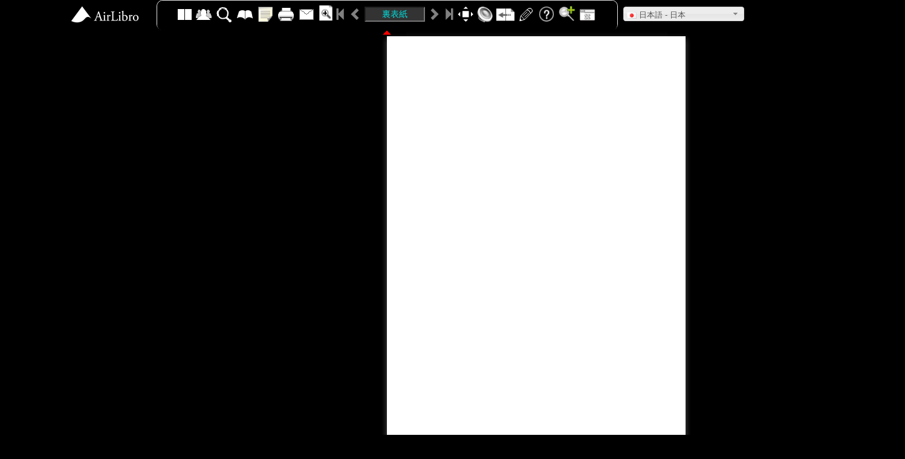

--- FILE ---
content_type: text/html; charset=UTF-8
request_url: https://www.archive.city.omachi.nagano.jp/book/view_html5.php?id=206&p=11
body_size: 6988
content:
<!DOCTYPE html PUBLIC "-//W3C//DTD XHTML 1.0 Transitional//EN" "http://www.w3.org/TR/xhtml1/DTD/xhtml1-transitional.dtd"><html xmlns="http://www.w3.org/1999/xhtml"><!-- InstanceBegin template="/Templates/temp1.dwt.php" codeOutsideHTMLIsLocked="false" -->
<head>
  <meta name="viewport" content="width = 1050, user-scalable = no" />
  <meta http-equiv="Content-Type" content="text/html; charset=utf-8" />
  <meta name="Description" content="" />
  <meta name="Keywords" content="" />
  <title>平成18年8月1日号 :: デジまち - 大町市デジタルアーカイブ</title>
  <meta name="description" content="" />
  <meta name="keywords" content="" />
  <meta name="title" content=" :: デジまち - 大町市デジタルアーカイブ"/>
  <link rel="image_src" href=""/>
  <meta property="fb:admins" content="100000705458884" />
  <meta property="og:title" content="平成18年8月1日号" />
  <meta property="og:type" content="book" />
  <meta property="og:url" content="" />
  <meta property="og:site_name" content="デジまち - 大町市デジタルアーカイブ" />
  <meta property="og:image" content="" />
  <meta property="og:description" content="" />
  <link rel="stylesheet" type="text/css" href="../theme/tw/style.css"/>
  <link rel="stylesheet" type="text/css" href="../theme/tw/SpryMenuBarHorizontal.css" />
  <link rel="stylesheet" type="text/css" href="../theme/tw/slide.css"/>
  <link rel="stylesheet" type="text/css" href="../Library/jQueryui/1.8.11/jquery-ui.css" />
  <link rel="stylesheet" type="text/css" href="../index/global_css.php" />
  <link rel="stylesheet" type="text/css" href="../Library/jQuery/plugin/lightbox.css"/>
  <link rel="stylesheet" type="text/css" href="../Library/jQuery/plugin/ui.stars.min.css"/>
  <link rel="stylesheet" type="text/css" href="../Library/turnjs/assets/css/style.css">
  <script type="text/javascript" src="../Library/turnjs/extras/jquery.min.1.7.js"></script>
  <script type="text/javascript" src="../Library/turnjs/extras/modernizr.2.5.3.min.js"></script>
  <link rel="stylesheet" type="text/css" href="../Library/turnjs/assets/bootstrap/css/bootstrap.css">
  <script src="../Library/turnjs/assets/bootstrap/js/jquery-2.2.4.min.js"></script>
  <script src="../Library/jQuery/js/jquery-ui-1.8.custom.min.js"></script>
  <script src="../Library/turnjs/assets/bootstrap/js/bootstrap.min.js"></script>
  <script type="text/javascript" src="../Library/fabricjs/fabric.js"></script>
  <script type="text/javascript" src="../Library/turnjs/assets/js/tooltipster.bundle.min.js"></script>
  <link rel="stylesheet" type="text/css" href="../Library/turnjs/assets/css/tooltipster.bundle.min.css">
  <link rel="stylesheet" type="text/css" href="../Library/turnjs/assets/css/tooltipster-sideTip-borderless.min.css">
  <link rel="stylesheet" type="text/css" href="../Library/turnjs/assets/css/view_html5.css">
  <link rel="stylesheet" type="text/css" href="../Library/turnjs/assets/slick/slick.css"/>
  <link rel="stylesheet" type="text/css" href="../Library/turnjs/assets/slick/slick-theme.css"/>
  <link rel="stylesheet" type="text/css" href="../theme/tw/style_view.css"/>

  <script type="text/javascript" src="../Library/jQuery/plugin/jquery-migrate-1.2.1.min.js"></script>
  <script type="text/javascript" src="../Library/anythingzoomer/jquery.anythingzoomer.js"></script>
  <link rel="stylesheet" type="text/css" href="../Library/anythingzoomer/anythingzoomer.css">
  <link href="../Library/fgmenu/fg.menu.css" rel="stylesheet" type="text/css" />
  <link rel="stylesheet" type="text/css" href="../Library/jQuery/plugin/selectmenu/ui.selectmenu.css" type="text/css" />
  <link rel="stylesheet" type="text/css" href="../Scripts/selectmenu_lang.css.php"/>
  <script type="text/javascript" src="../Scripts/selectmenu_lang.js.php"></script>
  <script type="text/javascript" src="../Library/jQuery/plugin/selectmenu/ui.selectmenu.js"></script>
</head>
<body style="background-color: #000000;overflow:hidden!important;">
    <div class="container">
    <nav class="navbar navbar-default" id="navbar-color" role="navigation" style="margin: 0 auto!important; background-color: #515151; opacity: 1;">
      <a class="navbar-brand" >
                  <img style="max-width:160px; top: 5px; left: -165px; position: absolute;z-index: 100;" src="../megazine/logo.png">
              </a>
      <!-- Input Menu -->
      <div class="collapse navbar-collapse navbar-ex1-collapse" id="collapseID" style="position: relative; z-index: 1001; border-radius: 10px;">
        <ul class="nav navbar-nav">
          <li>
            <div id="mode-view" class="dropdown dropdown-mode">
              <button class="btn-dropdown btn-two dropdown-toggle" type="button" data-toggle="dropdown"></button>
              <ul class="dropdown-menu" role="menu" aria-labelledby="menu1">
                <li role="presentation"><a role="menuitem" tabindex="-1" state="0" class="btn-dropdown btn-thumb child" type="button" onclick="showPageThumb()" title="サムネイル表示"></a></li>
                <li role="presentation" class="on"><a role="menuitem" tabindex="-1" state="1" class="btn-dropdown btn-two child" type="button" onclick="changeModeView(1)" title="2 ページ表示"></a></li>
                <li role="presentation"><a role="menuitem" tabindex="-1" state="2" class="btn-dropdown btn-one child" type="button" onclick="changeModeView(2)" title="1 ページ表示"></a></li>
              </ul>
            </div>
          </li>
                    <li>
            <button id="share-sns" title="共有"  class="btn-toolbar btn-sns"></button>
          </li>
                              <li>
            <button class="btn-toolbar btn-search"  title="検索"></button>
          </li>
                              <li>
            <button class="btn-toolbar btn-item-catalog"  title="目次"></button>
          </li>
                    <li>
            <button id="btn-get-note-html5" title="付箋" class="btn-toolbar btn-note"></button>
          </li>
                    <li id="navbar-printer">
            <button id="btn-print-html5" title="印刷"  class="btn-toolbar btn-print"></button>
          </li>
                              <li>
            <button class="btn-toolbar btn-ask"  title="問い合わせ"></button>
          </li>
                    <li>
            <div class="dropdown dropdown-mode">
              <button class="btn-turn-mode btn-dropdown turn-zoom dropdown-toggle" type="button" data-toggle="dropdown"></button>
              <ul class="dropdown-menu" role="menu" aria-labelledby="menu2" aria-labelledby="menu1">
                <li role="presentation"><a role="menuitem" tabindex="-1" data-rel="popup" data-transition="pop" state="0" class="btn-turn-mode btn-dropdown turn-fit child" onclick="changeTurnModeZoom(0, this)" type="button" title="本をめくるとき、元のサイズに縮小"></a></li>
                <li role="presentation" class="selected"><a type="button" role="menuitem" tabindex="-1" state="1" class="btn-turn-mode btn-dropdown turn-zoom child" onclick="changeTurnModeZoom(1, this)" title="本をめくるとき、ズーム比を維持"></a></li>
              </ul>
            </div>
          </li>
          <li>
            <span id="all-pre-page" class="btn-toolbar-turn glyphicon glyphicon-step-backward" title="最終のページ" onclick="nextAll();"></span>
            <span id="pre-page" class="btn-toolbar-turn glyphicon glyphicon-chevron-left" title="次のページ" onclick="nextPage();"></span>
            <input title="ページをジャンプ" class="align-middle input-page-num" type="text" id="pagenumber" value="0" onkeypress="startPage(event)">
            <span id="next-page" class="btn-toolbar-turn glyphicon glyphicon-chevron-right" title="前のページ" onclick="prePage();"></span>
            <span id="all-next-page" class="btn-toolbar-turn glyphicon glyphicon-step-forward" title="最初のページ" onclick="preAll();" ></span>
          </li>
          <li>
            <button style="margin-right: 0px;" id="btn-fullscreen" class="btn-toolbar btn-fullscreen-off" onclick="fullScreenMode(this)" title="フルスクリーンで開く"></button>
          </li>
                    <li>
            <button id="sound-bgm" title="BGMをオフにする" class="btn-toolbar btn-bgm"></button>
          </li>
                    <li>
            <div class="dropdown">
              <button id="auto-flip-btn" class="btn-toolbar btn-flip dropdown-toggle" type="button" data-toggle="dropdown" title="自動ページめくり" ></button>
              <ul id="auto-flip-page-menu" class="dropdown-menu" role="menu" aria-labelledby="menu2" aria-labelledby="menu1">
                <li role="presentation" class="on"><a class="dropdown-child flip-auto" role="menuitem" tabindex="-1" state="0">stop</a></li>
                <li role="presentation"><a class="dropdown-child flip-auto" role="menuitem" tabindex="-1" state="1">5sec</a></li>
                <li role="presentation"><a class="dropdown-child flip-auto" role="menuitem" tabindex="-1" state="2">10sec</a></li>
                <li role="presentation"><a class="dropdown-child flip-auto" role="menuitem" tabindex="-1" state="3">15sec</a></li>
                <li role="presentation"><a class="dropdown-child flip-auto last" role="menuitem" tabindex="-1" state="4"">20sec</a></li>
              </ul>
            </div>
          </li>
                              <li>
            <button class="btn-toolbar btn-brush" title="ブラシ"></button>
          </li>
                                        <li><button class="btn-toolbar hd-btn-help" title="ヘルプ"></button></li>
          <li>
            <div class="dropdown">
              <button class="btn-toolbar btn-glass dropdown-toggle" type="button" data-toggle="dropdown" title="虫眼鏡" ></button>
              <ul class="dropdown-menu" id="magnifying-glass-menu" role="menu" aria-labelledby="menu2" aria-labelledby="menu1">
                <li role="presentation" class="on"><a class="dropdown-child" role="menuitem" tabindex="-1" state="0" onclick="glassZoomerSwitch(this);">stop</a></li>
                <li role="presentation"><a class="dropdown-child" role="menuitem" tabindex="-1" state="2" onclick="glassZoomerSwitch(this);">2倍</a></li>
                <li role="presentation"><a class="dropdown-child" role="menuitem" tabindex="-1" state="3" onclick="glassZoomerSwitch(this);">3倍</a></li>
                <li role="presentation"><a class="dropdown-child" role="menuitem" tabindex="-1" state="4" onclick="glassZoomerSwitch(this);">4倍</a></li>
                <li role="presentation"><a class="dropdown-child last" role="menuitem" tabindex="-1" state="5" onclick="glassZoomerSwitch(this);">5倍</a></li>
              </ul>
            </div>
          </li>
          <li>
            <button id="windows-close" title="このウィンドウを閉じる" class="btn-toolbar btn-close">
            </button>
          </li>
        </script>
        <script type="text/javascript">
            $(document).ready(function() {
              $('.btn-toolbar').tooltipster({
                position: 'bottom'
              });
              $('.btn-toolbar-turn').tooltipster({
                position: 'bottom'
              });
              $('.btn-dropdown').tooltipster({
                position: 'right'
              });
            });
          </script>
        </ul>
      </div>
                        <div class="multi-language-box">
            <select id="multi-language" name="multi-language" class="multi-language" onchange="change_language(this.value)">
                              <option value="ja" class="f_ja" selected>日本語 - 日本</option>
                              <option value="en_US" class="f_en_US" >English - US</option>
                              <option value="zh_CN" class="f_zh_CN" >简体中文 - 中国</option>
                              <option value="zh_TW" class="f_zh_TW" >繁體中文 - 台灣</option>
                              <option value="vi_VN" class="f_vi_VN" >Tiếng Việt - Việt Nam</option>
                              <option value="de_DE" class="f_de_DE" >Deutsch - Deutschland</option>
                              <option value="fr_FR" class="f_fr_FR" >Français - France</option>
                          </select>
          </div>
                  </nav>
    <div><span id="show-hide-toolbar" style="text-align: center; height: 15px; width: 20px; vertical-align: middle; position: absolute!important; margin: 46px auto; left: 0; right: 0; overflow: hidden;z-index: 1002" class="glyphicon glyphicon-triangle-top"></span></div>
    <div class="zoom-bar">
      <div class="btn-zoom zoom-out" onclick="zoomPage(0)"></div>
      <div id="slider-zoom">
        <div id="zoom-handle" class="ui-slider-handle">150%</div>
      </div>
      <div class="btn-zoom zoom-in" onclick="zoomPage(1)"></div>
    </div>
    <div class="flipbook-viewport">
      <div class="container az-wrap" id="zoomer">
        <div class="zoom-target small" style="width: 1082px; height: 700px;">
          <div class="flipbook" style="margin: 10px auto; left: 0; right: 0;">
                                              <div page-id="3004" class="" id="pageid0" ></div>
                                      <div page-id="3005" class="" id="pageid1" ></div>
                                      <div page-id="3006" class="" id="pageid2" ></div>
                                      <div page-id="3007" class="" id="pageid3" ></div>
                                      <div page-id="3008" class="" id="pageid4" ></div>
                                      <div page-id="3009" class="" id="pageid5" ></div>
                                      <div page-id="3010" class="" id="pageid6" ></div>
                                      <div page-id="3011" class="" id="pageid7" ></div>
                                      <div page-id="3012" class="" id="pageid8" ></div>
                                      <div page-id="3013" class="" id="pageid9" ></div>
                                      <div page-id="3014" class="" id="pageid10" ></div>
                                      <div page-id="3015" class="" id="pageid11" ></div>
                                              <div ignore="1" class="next-button"></div>
            <div ignore="1" class="previous-button"></div>
          </div>
        </div>
      </div>
    </div>
  </div>
  <script type="text/javascript">
    var BookID = 206;
    var modeView = 2;
    var widthOri = 494;
    var heightOri = 700;
    var Width_ori = parseInt(widthOri);
    var Height_ori = parseInt(heightOri);
    var toolbar_bg_color = "#000000";
    var Scale = 1;
    var isZoomIn = false;
    var TurnZoomMode = true;
    var isLogin = "";
    var dragspeed = 750;
    var slideViewMode = 0;
    var startpage = 11;
    var bookName = "平成18年8月1日号";
    var link_url = "https://www.archive.city.omachi.nagano.jp/book/view_html5.php?id=206";
    var ltr = "0";
    var bookPagesInfo = [{"id":"3004","book_id":"206","span":"0","blank":"0","bgcolor":"#ffffff","bgtransparency":"1.00","pic":"1396086681rGKrpWdn.jpg","bookmark":null,"link":null,"brief":"20060801","content":"O\n\nM\n\nA\n\nC\n\nH\n\nI\n\n8.1\nNo. 826\n\n\f","keyword":null,"movie":null,"display":"1","sort":"1396086693","external":"0","pdf":"1","preview":"0","layout":"0","layout_xml":null,"book_name":"\u5e73\u621018\u5e748\u67081\u65e5\u53f7","book_path":"kouhou\/177\/","ltr":"0","width_ori":"500","height_ori":"700","password":null,"multimedia":[],"page_num":0,"background_size":"","height_x":700,"width_x":494,"pic_o":"..\/books\/kouhou\/177\/o\/1396086681rGKrpWdn.jpg","pic_s":"..\/books\/kouhou\/177\/s\/1396086681rGKrpWdn.jpg","pic_t":"..\/books\/kouhou\/177\/t\/1396086681rGKrpWdn.jpg"},{"id":"3005","book_id":"206","span":"0","blank":"0","bgcolor":"#ffffff","bgtransparency":"1.00","pic":"1396086681MmsseFsE.jpg","bookmark":null,"link":null,"brief":"20060801","content":"2\n\n\f","keyword":null,"movie":null,"display":"1","sort":"1396086694","external":"0","pdf":"1","preview":"0","layout":"0","layout_xml":null,"book_name":"\u5e73\u621018\u5e748\u67081\u65e5\u53f7","book_path":"kouhou\/177\/","ltr":"0","width_ori":"500","height_ori":"700","password":null,"multimedia":[],"page_num":1,"background_size":"","height_x":700,"width_x":494,"pic_o":"..\/books\/kouhou\/177\/o\/1396086681MmsseFsE.jpg","pic_s":"..\/books\/kouhou\/177\/s\/1396086681MmsseFsE.jpg","pic_t":"..\/books\/kouhou\/177\/t\/1396086681MmsseFsE.jpg"},{"id":"3006","book_id":"206","span":"0","blank":"0","bgcolor":"#ffffff","bgtransparency":"1.00","pic":"1396086681sFWL8MXe.jpg","bookmark":null,"link":null,"brief":"20060801","content":"3\n\n\f","keyword":null,"movie":null,"display":"1","sort":"1396086695","external":"0","pdf":"1","preview":"0","layout":"0","layout_xml":null,"book_name":"\u5e73\u621018\u5e748\u67081\u65e5\u53f7","book_path":"kouhou\/177\/","ltr":"0","width_ori":"500","height_ori":"700","password":null,"multimedia":[],"page_num":2,"background_size":"","height_x":700,"width_x":494,"pic_o":"..\/books\/kouhou\/177\/o\/1396086681sFWL8MXe.jpg","pic_s":"..\/books\/kouhou\/177\/s\/1396086681sFWL8MXe.jpg","pic_t":"..\/books\/kouhou\/177\/t\/1396086681sFWL8MXe.jpg"},{"id":"3007","book_id":"206","span":"0","blank":"0","bgcolor":"#ffffff","bgtransparency":"1.00","pic":"1396086681g7bBj7ga.jpg","bookmark":null,"link":null,"brief":"20060801","content":"4\n\n\f","keyword":null,"movie":null,"display":"1","sort":"1396086696","external":"0","pdf":"1","preview":"0","layout":"0","layout_xml":null,"book_name":"\u5e73\u621018\u5e748\u67081\u65e5\u53f7","book_path":"kouhou\/177\/","ltr":"0","width_ori":"500","height_ori":"700","password":null,"multimedia":[],"page_num":3,"background_size":"","height_x":700,"width_x":494,"pic_o":"..\/books\/kouhou\/177\/o\/1396086681g7bBj7ga.jpg","pic_s":"..\/books\/kouhou\/177\/s\/1396086681g7bBj7ga.jpg","pic_t":"..\/books\/kouhou\/177\/t\/1396086681g7bBj7ga.jpg"},{"id":"3008","book_id":"206","span":"0","blank":"0","bgcolor":"#ffffff","bgtransparency":"1.00","pic":"1396086681S3KRvmiD.jpg","bookmark":null,"link":null,"brief":"20060801","content":"5\n\n\f","keyword":null,"movie":null,"display":"1","sort":"1396086697","external":"0","pdf":"1","preview":"0","layout":"0","layout_xml":null,"book_name":"\u5e73\u621018\u5e748\u67081\u65e5\u53f7","book_path":"kouhou\/177\/","ltr":"0","width_ori":"500","height_ori":"700","password":null,"multimedia":[],"page_num":4,"background_size":"","height_x":700,"width_x":494,"pic_o":"..\/books\/kouhou\/177\/o\/1396086681S3KRvmiD.jpg","pic_s":"..\/books\/kouhou\/177\/s\/1396086681S3KRvmiD.jpg","pic_t":"..\/books\/kouhou\/177\/t\/1396086681S3KRvmiD.jpg"},{"id":"3009","book_id":"206","span":"0","blank":"0","bgcolor":"#ffffff","bgtransparency":"1.00","pic":"1396086681a3xf4YV4.jpg","bookmark":null,"link":null,"brief":"20060801","content":"2006\n\n6\n\n\f","keyword":null,"movie":null,"display":"1","sort":"1396086698","external":"0","pdf":"1","preview":"0","layout":"0","layout_xml":null,"book_name":"\u5e73\u621018\u5e748\u67081\u65e5\u53f7","book_path":"kouhou\/177\/","ltr":"0","width_ori":"500","height_ori":"700","password":null,"multimedia":[],"page_num":5,"background_size":"","height_x":700,"width_x":494,"pic_o":"..\/books\/kouhou\/177\/o\/1396086681a3xf4YV4.jpg","pic_s":"..\/books\/kouhou\/177\/s\/1396086681a3xf4YV4.jpg","pic_t":"..\/books\/kouhou\/177\/t\/1396086681a3xf4YV4.jpg"},{"id":"3010","book_id":"206","span":"0","blank":"0","bgcolor":"#ffffff","bgtransparency":"1.00","pic":"1396086681hyHg8P5A.jpg","bookmark":null,"link":null,"brief":"20060801","content":"7\n\n\f","keyword":null,"movie":null,"display":"1","sort":"1396086699","external":"0","pdf":"1","preview":"0","layout":"0","layout_xml":null,"book_name":"\u5e73\u621018\u5e748\u67081\u65e5\u53f7","book_path":"kouhou\/177\/","ltr":"0","width_ori":"500","height_ori":"700","password":null,"multimedia":[],"page_num":6,"background_size":"","height_x":700,"width_x":494,"pic_o":"..\/books\/kouhou\/177\/o\/1396086681hyHg8P5A.jpg","pic_s":"..\/books\/kouhou\/177\/s\/1396086681hyHg8P5A.jpg","pic_t":"..\/books\/kouhou\/177\/t\/1396086681hyHg8P5A.jpg"},{"id":"3011","book_id":"206","span":"0","blank":"0","bgcolor":"#ffffff","bgtransparency":"1.00","pic":"1396086681LMtfy9Ys.jpg","bookmark":null,"link":null,"brief":"20060801","content":"8\n\n\f","keyword":null,"movie":null,"display":"1","sort":"1396086700","external":"0","pdf":"1","preview":"0","layout":"0","layout_xml":null,"book_name":"\u5e73\u621018\u5e748\u67081\u65e5\u53f7","book_path":"kouhou\/177\/","ltr":"0","width_ori":"500","height_ori":"700","password":null,"multimedia":[],"page_num":7,"background_size":"","height_x":700,"width_x":494,"pic_o":"..\/books\/kouhou\/177\/o\/1396086681LMtfy9Ys.jpg","pic_s":"..\/books\/kouhou\/177\/s\/1396086681LMtfy9Ys.jpg","pic_t":"..\/books\/kouhou\/177\/t\/1396086681LMtfy9Ys.jpg"},{"id":"3012","book_id":"206","span":"0","blank":"0","bgcolor":"#ffffff","bgtransparency":"1.00","pic":"1396086681J9vQ3AqV.jpg","bookmark":null,"link":null,"brief":"20060801","content":"I\n\n9\n\nnformation\n\n\f","keyword":null,"movie":null,"display":"1","sort":"1396086701","external":"0","pdf":"1","preview":"0","layout":"0","layout_xml":null,"book_name":"\u5e73\u621018\u5e748\u67081\u65e5\u53f7","book_path":"kouhou\/177\/","ltr":"0","width_ori":"500","height_ori":"700","password":null,"multimedia":[],"page_num":8,"background_size":"","height_x":700,"width_x":494,"pic_o":"..\/books\/kouhou\/177\/o\/1396086681J9vQ3AqV.jpg","pic_s":"..\/books\/kouhou\/177\/s\/1396086681J9vQ3AqV.jpg","pic_t":"..\/books\/kouhou\/177\/t\/1396086681J9vQ3AqV.jpg"},{"id":"3013","book_id":"206","span":"0","blank":"0","bgcolor":"#ffffff","bgtransparency":"1.00","pic":"1396086681m6n5t3vq.jpg","bookmark":null,"link":null,"brief":"20060801","content":"I\n\nnformation\n\n10\n\n\f","keyword":null,"movie":null,"display":"1","sort":"1396086702","external":"0","pdf":"1","preview":"0","layout":"0","layout_xml":null,"book_name":"\u5e73\u621018\u5e748\u67081\u65e5\u53f7","book_path":"kouhou\/177\/","ltr":"0","width_ori":"500","height_ori":"700","password":null,"multimedia":[],"page_num":9,"background_size":"","height_x":700,"width_x":494,"pic_o":"..\/books\/kouhou\/177\/o\/1396086681m6n5t3vq.jpg","pic_s":"..\/books\/kouhou\/177\/s\/1396086681m6n5t3vq.jpg","pic_t":"..\/books\/kouhou\/177\/t\/1396086681m6n5t3vq.jpg"},{"id":"3014","book_id":"206","span":"0","blank":"0","bgcolor":"#ffffff","bgtransparency":"1.00","pic":"1396086681bEymmmke.jpg","bookmark":null,"link":null,"brief":"20060801","content":"http:\/\/www.city.omachi.nagano.jp\n\n11\n\n\f","keyword":null,"movie":null,"display":"1","sort":"1396086703","external":"0","pdf":"1","preview":"0","layout":"0","layout_xml":null,"book_name":"\u5e73\u621018\u5e748\u67081\u65e5\u53f7","book_path":"kouhou\/177\/","ltr":"0","width_ori":"500","height_ori":"700","password":null,"multimedia":[],"page_num":10,"background_size":"","height_x":700,"width_x":494,"pic_o":"..\/books\/kouhou\/177\/o\/1396086681bEymmmke.jpg","pic_s":"..\/books\/kouhou\/177\/s\/1396086681bEymmmke.jpg","pic_t":"..\/books\/kouhou\/177\/t\/1396086681bEymmmke.jpg"},{"id":"3015","book_id":"206","span":"0","blank":"0","bgcolor":"#ffffff","bgtransparency":"1.00","pic":"1396086681dE3GriPD.jpg","bookmark":null,"link":null,"brief":"20060801","content":"8\n\n\f","keyword":null,"movie":null,"display":"1","sort":"1396086704","external":"0","pdf":"1","preview":"0","layout":"0","layout_xml":null,"book_name":"\u5e73\u621018\u5e748\u67081\u65e5\u53f7","book_path":"kouhou\/177\/","ltr":"0","width_ori":"500","height_ori":"700","password":null,"multimedia":[],"page_num":11,"background_size":"","height_x":700,"width_x":494,"pic_o":"..\/books\/kouhou\/177\/o\/1396086681dE3GriPD.jpg","pic_s":"..\/books\/kouhou\/177\/s\/1396086681dE3GriPD.jpg","pic_t":"..\/books\/kouhou\/177\/t\/1396086681dE3GriPD.jpg"}];
    var bookMediaIcon = {"order":{"type":"order","id":null,"state":null,"path":null,"img":"www.archive.city.omachi.nagano.jp\/megazine\/pic\/icon\/multimedia_icon_order.png","rand":246},"link":{"type":"link","id":null,"state":null,"path":null,"img":"www.archive.city.omachi.nagano.jp\/megazine\/pic\/icon\/multimedia_icon_link.png","rand":367},"movie":{"type":"movie","id":null,"state":null,"path":null,"img":"www.archive.city.omachi.nagano.jp\/megazine\/pic\/icon\/multimedia_icon_movie.png","rand":26},"image":{"type":"image","id":null,"state":null,"path":null,"img":"www.archive.city.omachi.nagano.jp\/megazine\/pic\/icon\/multimedia_icon_image.png","rand":835},"sound":{"type":"sound","id":null,"state":null,"path":null,"img":"www.archive.city.omachi.nagano.jp\/megazine\/pic\/icon\/multimedia_icon_sound.png","rand":538},"map":{"type":"map","id":null,"state":null,"path":null,"img":"www.archive.city.omachi.nagano.jp\/megazine\/pic\/icon\/multimedia_icon_map.png","rand":106},"text":{"type":"text","id":null,"state":null,"path":null,"img":"www.archive.city.omachi.nagano.jp\/megazine\/pic\/icon\/multimedia_icon_text.png","rand":688}};
    var TrackingInfo = {"book_id":"206","book_path":"\/books\/kouhou\/177\/","user_ac":"guest","ga_script":"UA-50032317-2"};
    var limitNumberPrintable = 50;
    window.onresize = function(event) {
      if(!isClickFullScreen && (isFullScreen() || isVideoFullScreen)){
        isVideoFullScreen = false;
        return 0
      }
      if (event) {
        if(isZoomIn){
          $('.page').removeClass('zoom-out');
          $('.page').addClass('zoom-in');
          zoomOut();
          $('.flipbook').turn('zoom', 1);

        }
        p = $(".flipbook").turn("page");
        autoResizePage(p);
        if (!isZoomIn) {
          resizeGlassZoomForSizeWindow();
          resizeGlassZoomForSizeWindowOnePage();
          $("#zoomer:first").anythingZoomer({
            clone : true,
            overlay: true
          });
        }
      }
      isVideoFullScreen = false;
    };
    $('#slider-zoom').slider({
      min: 100,
      max: 500,
      value: 150,
      slide: function(event, ui){
          $('#zoom-handle').text(ui.value + '%');
          console.log(ui);
      },
      change: function(event, ui){
        zoomPageByPercent(ui.value);
      },
    });

    function loadApp() {
      //Create the flipbook
      $('.flipbook').turn({
        elevation: 50,
        gradients: true,
        autoCenter: true,
        duration: dragspeed,
      });

      $("#pagenumber:text").val("表紙");
      // Jump Page URL
      jumpPageURL(startpage+1);
      page = $(".flipbook").turn("page");
      loadPagesContent(page);
      window.history.pushState({}, '',link_url+'&p='+(page-1));
      if(slideViewMode || $(".flipbook").turn('pages') < 3){
        changeModeView(2);//１ページ表示モード
      }else{
        page = $(".flipbook").turn("page");
        autoResizePage(page);
      }
      $('.page').addClass('zoom-in');
      
      // View Book Left Or Right  
      ltr = parseInt(ltr);
      if (ltr == 0) {
        $(".flipbook").turn("direction", "rtl");
      }
      afterTurnPage();
      $(".flipbook").bind("turning", function(event, page, view) {
          $('.tooltiptext').hide(); //ツールチップ非表示
          stopAllVideo();
          if(!TurnZoomMode && isZoomIn){
            switchDisplayZoomBar(0);
          $('.flipbook').turn('zoom', 1);
        }
        page = $('.flipbook').turn('page');
        if (page !== 1 && modeView == 2) {
            if(page%2 == 0){
              if (page !== $(".flipbook").turn("pages")) {
                next = page + 1;
                var nextPageElement = $(".p"+next);
              nextPageElement.html("");
              }
            }else{
              pre = page - 1;
              var prePageElement = $(".p"+pre);
            prePageElement.html("");
            }
        }
        var pageElement = $(".p"+page);
        pageElement.html("");
        $('.previous-button').unbind('click');
        $('.next-button').unbind('click');
        isClickNotZoom = true;
      });
      $(".flipbook").bind("turned", function(event, page, view) {
        checkSelectedQuestion();
        page = $(".flipbook").turn("page");
        loadPagesContent(page);
        loadPageNumberText(page);

        if(!TurnZoomMode){
          if(isZoomIn){
            zoomOut();
          }
          else
            loadMultimedia(page, Scale, isZoomIn);
        }else{
          loadMultimedia(page, 1, isZoomIn);
        }
        if (isZoomIn) {
          $('.page').removeClass('zoom-in');
          $('.page').addClass('zoom-out');
        } else {
          $('.page').removeClass('zoom-out');
          $('.page').addClass('zoom-in');
          fixPagePosition();
        }
        window.history.pushState({}, '',link_url+'&p='+(page-1));
        $('.previous-button').unbind('click');
        $('.next-button').unbind('click');
        $('.previous-button').bind('click', function() {
          turnPagePrev();
        });
        $('.next-button').bind('click',function() {
          turnPageNext();
        });

        afterTurnPage();
        setCursorIcon();
        createAnythingZoomer(page);
        resizeGlassZoomForSizeWindow();
        resizeGlassZoomForSizeWindowOnePage();
        $("#zoomer:first").anythingZoomer({
          clone : true,
          overlay: true
        });

        if($('.note-box').length !== 0){
          $('.note-box textarea').val('');
          getNoteOfPages();
        }
      });

      //虫眼鏡の機能
      $(function() {
        // clone the text
        resizeGlassZoomForSizeWindow();
        resizeGlassZoomForSizeWindowOnePage();
        $("#zoomer:first").anythingZoomer({
          clone : true,
          overlay: true
        });
        $('#zoomer').anythingZoomer('disable');
      });

      //Arrows press to turn page
      $(document).keydown(function(e){
        var previous = 37, next = 39, esc = 27;
        switch (e.keyCode) {
          case previous:
            if (ltr)
              $('.flipbook').turn('previous');
            else
              $('.flipbook').turn('next');
          break;
          case next:
            if (ltr)
              $('.flipbook').turn('next');
            else
              $('.flipbook').turn('previous');
          break;
        }
      });

      $('input[type="radio"]').keydown(function(e)
      {
          var arrowKeys = [37, 38, 39, 40];
          if (arrowKeys.indexOf(e.which) !== -1)
          {
              $(this).blur();
              return false;
          }
      });

      // Events for the next button on right side
      $('.next-button').bind($.mouseEvents.over, function() {
        $(this).addClass('next-button-hover');
      }).bind($.mouseEvents.out, function() {
        $(this).removeClass('next-button-hover');
      }).bind($.mouseEvents.down, function() {
        $(this).addClass('next-button-down');
      }).bind($.mouseEvents.up, function() {
        $(this).removeClass('next-button-down');
      }).click(function() {
        turnPageNext();
      });

      // Events for the previous button on left side
      $('.previous-button').bind($.mouseEvents.over, function() {
        $(this).addClass('previous-button-hover');
      }).bind($.mouseEvents.out, function() {
        $(this).removeClass('previous-button-hover');
      }).bind($.mouseEvents.down, function() {
        $(this).addClass('previous-button-down');
      }).bind($.mouseEvents.up, function() {
        $(this).removeClass('previous-button-down');
      }).click(function() {
        turnPagePrev();
      });

      $(".flipbook").bind("start", function(event, pageObject, corner) {
        $(".p"+pageObject.page).parent().addClass('over-hidden');
      });
      $(".flipbook").bind("end", function(event, pageObject, turned){
        $(".p"+pageObject.page).parent().removeClass('over-hidden');
      });

      $(".flipbook").bind("click", function(e){
        target = $(e.target);
        if((target.hasClass("page") || target.hasClass("zoom-in") || target.hasClass("zoom-out")) && !isClickNotZoom){
          clickZoomPage(e.pageX, e.pageY);
        }
        isClickNotZoom = false;
        resizeGlassZoomForSizeWindow();
        resizeGlassZoomForSizeWindowOnePage();
        $("#zoomer:first").anythingZoomer({
          clone : true,
          overlay: true
        });
      });
    }

    /* The flag that determines whether the wheel event is supported. */
    var supportsWheel = false;
    /* The function that will run when the events are triggered. */
    function DoSomething (event) {
      /* Check whether the wheel event is supported.  */
      if (event.type == "wheel") supportsWheel = true;
      else if (supportsWheel) return;
      /* Determine the direction of the scroll (< 0 → up, > 0 → down). */
      var delta = ((event.deltaY || -event.wheelDelta || event.detail) >> 10) || 1;
      /* Wheel Mouse Ivent Turn On */
      if($(".zoom-bar").css("display") == "block"){
        //Scroll up、
        if (delta < 0)
          zoomPage(1);
        //Scroll down、
        else
          zoomPage(0);
      }
    }
    /* Add the event listeners for each event. */
    document.addEventListener('wheel', DoSomething);
    document.addEventListener('mousewheel', DoSomething);
    document.addEventListener('DOMMouseScroll', DoSomething);
    
    yepnope({
      both: ['../Library/turnjs/lib/turn.js', '../Scripts/json.php','../Scripts/view_html.js'],
      complete: loadApp  // function
    });
    js_chg_lang();
  </script>
  <script type="text/javascript" src="../mobile/Scripts/snow_lib/html5lightbox.js"></script>
  <script type="text/javascript" src="../Library/lightbox/slightbox.js"></script>
  <script>
    var gaJsHost = (('https:'==document.location.protocol) ? 'https://ssl.' : 'http://www.');
    document.write(unescape('%3Cscript src=\"' + gaJsHost + 'google-analytics.com/ga.js\" type=\"text/javascript\"%3E%3C/script%3E'));
  </script>
</body>
</html>

--- FILE ---
content_type: application/javascript
request_url: https://www.archive.city.omachi.nagano.jp/Scripts/view_html.js
body_size: 99321
content:

function getUrlIconMediaByType(type){ //get icon url by media type
  var tr = type.replace('box','');
  $http = judgehttps();
  url = $http + bookMediaIcon[tr].img;
  return url;
}
function loadMultimedia(page, scala, isZoom){  //load multimedia with zoom scale
  var pageElement = $(".p"+page);
  pageElement.html("");
  loadMultimediaWithElementPage(pageElement, page, scala);
  addLargePageToGlassRoom(page);
  if (modeView == 2) {
    createDrawCanvas(true, page);
  }
  var next = null, pre = null;
  if (page !== 1 && modeView == 2){
    if(page%2 == 0){
      if (page !== $(".flipbook").turn("pages")) {
        next = page + 1;
        var nextPageElement = $(".p"+next);
        nextPageElement.html("");
        loadMultimediaWithElementPage(nextPageElement, next, scala);
        createDrawCanvas(false, next);
        addLargePageToGlassRoom(next);
      }
    }else{
      pre = page - 1;
      var prePageElement = $(".p"+pre);
      prePageElement.html("");
      loadMultimediaWithElementPage(prePageElement, pre, scala);
      createDrawCanvas(false, pre);
      addLargePageToGlassRoom(pre);
    }
  }
}

function checkNotLoadedMultimedia(elementPage){ //check page leaded multimedia
  if(elementPage.html() == "")
    return true;
  return false;
}
var screenScale; 
function loadMultimediaWithElementPage(elementPage, page, scale){ //load multimedia
  check = checkNotLoadedMultimedia(elementPage);
  if (isZoomIn) {
    var CompareH = scale*elementPage[0].clientHeight / heightOri ;
    var CompareW = scale*elementPage[0].clientWidth / widthOri;
  }else{
    var CompareH = elementPage[0].clientHeight / heightOri ;
    var CompareW = elementPage[0].clientWidth / widthOri;
  }
  var bookScale = Math.min(CompareH,CompareW);
  screenScale = bookScale;
  if(check){
    var bookPage = bookPagesInfo[page-1];
    var multimedia = bookPage.multimedia;
    if(multimedia){
      for(var i = 0 ; i < multimedia.length ; i++){
        var obj = multimedia[i];
        var left = parseInt((obj.x - obj.width / 2) * bookScale);
        var  top = parseInt((obj.y - obj.height / 2) * bookScale);
        var width = parseInt(obj.width * bookScale);
        var height = parseInt(obj.height * bookScale);
        boxMedia = $("<div class='box-media' tt-data='"+ obj.tooltip +"'></div>");
        boxMedia.css({
                     "position":"absolute",
                     "left": parseInt((obj.x - obj.width / 2) * bookScale)  + "px",
                     "top": parseInt((obj.y - obj.height / 2) * bookScale)  + "px",
                     "z-index": 1000 + parseInt(obj.zindex),
                     "width": parseInt(obj.width * bookScale) + "px", 
                     "height": parseInt(obj.height * bookScale) + "px",
                    });
        if(obj.type != 'imagebox'){
          bg = $('<div class="media-bg"></div>');
          bg.css({
              "position":"absolute",
              "width":"100%",
              "height":"100%",
              "background-color":"#" + toHex(parseInt(obj.bgcolor)),
              "opacity": obj.alpha/100,
              "z-index": -1,
          });
          boxMedia.append(bg);
          if(obj.showbgcolor == 'true'){
            boxMedia.find('.media-bg').hide();
          }
        }
        if(obj.tooltip){
          boxMedia.append('<span class="media-tooltip" style="display: none">' +obj.tooltip+ '</span>');
        }
        boxMedia = addBox(boxMedia, obj, bookScale);
        elementPage.append(boxMedia);
      }
      if(typeof html5LightboxNotPlay==="undefined")
        html5LightboxNotPlay=jQuery(".html5lightbox").html5lightbox({autoplay:0, html5VideoSupported: 1});
    }
    
    $('.textbox-tip').tooltipster({position: 'top'});
  }
  pageID = elementPage.attr("page-id");
}
//ツールチップ表示するため、マウスマルチメディア内で動いた時に発生するイベント
$(document).on('mousemove','.box-media',function(e){
  var x = (e.clientX + 20) ,
  y = (e.clientY + 20) ,
  x2 = ($(window).width() - e.clientX + 20),
  y2 = ($(window).height() - e.clientY + 20),
  tooltiptext = $(this).find('.media-tooltip').html();
  if(tooltiptext){
    $('.tooltiptext').html(tooltiptext).css({"top": y + 'px', "left": x + 'px',"bottom": "auto","right": "auto"});
    $('.tooltiptext').addClass("right").addClass("bottom").removeClass("left").removeClass("top");

    var position = checkTooltipPosition(x, y);
    if(position[0]){
    $('.tooltiptext').css({"left": "auto", "right": x2 + 'px'}).addClass("left").removeClass("right");
    }
    if(position[1]){
    $('.tooltiptext').css({"top": "auto", "bottom": y2 + 'px'}).addClass("top").removeClass("bottom");
    }
    $('.tooltiptext').show();
  }
}).on('mouseleave','.box-media',function(e){
  $('.tooltiptext').hide();
});
//画面のサイズとマウスの位置合わせて、ツールチップ表示の位置を決める
function checkTooltipPosition(x, y){
  var screenWidth = $(window).width();
  var screenHeight = $(window).height();
  var left = 0, top = 0;
  if ((x + 100) > screenWidth) {
    left = 1;
  }
  if((y + 230) > screenHeight){
    top = 1;
  }
  return [left, top];
}

function addBox(boxMedia, media, scale){ //create media box
  width = parseInt(media.width)*scale;
  height= parseInt(media.height)*scale;

  switch(media.type){
    case 'linkbox':
      linkBtn = '';
      if(media.linktype == 0){
        target = media.target == 0 ? 'target="_blank"' : '';
        if(media.url){
          linkBtn = '<a class="btn-box box-box-link" '+target+' href="'+media.url+'">link</a>';
          linkBtn += '<a '+target+' href="'+media.url+'"><span style="position:absolute;height:'+height+'px;width:'+width+'px;opacity:0;left:0px;top:0px;z-index: 1;"></span></a>';
        }else
          linkBtn = '<span class="btn-box btn-box-link">link</span>';
      }else{
        linkBtn = '<a class="btn-box box-box-link" href="JavaScript:jumpToPage('+media.embedUrl+')">link</a>';
        linkBtn += '<a href="JavaScript:jumpToPage('+media.embedUrl+')"><span style="position:absolute;height:'+height+'px;width:'+width+'px;opacity:0;left:0px;top:0px;z-index: 1;"></span></a>';
      }
      boxMedia.append(linkBtn);
      break;
    case 'moviebox':
      if(media.linktype == 1){
        if(media.embed == 0){
          $video = '<video class="video-box" width="'+width+'" height="'+height+'" controls><source src="'+media.url+'" type="video/mp4"></video>'
        }else{
          vid = getIdYoutubeLink(media.embedUrl);
          $video = '<iframe class="youtube-box" width="'+width+'" height="'+height+'" src="//www.youtube.com/embed/' + vid + '"></iframe>'
        }
        boxMedia.append($video);
      }else{
        src = media.embed == 0 ? media.url : media.embedUrl;
        if(src){
          type = media.embed == 0 ? 2 : 3;
          if(media.isautoplay == 'true'){
            movieBtn = '<a class="btn-box btn-box-movie" href="JavaScript:html5Lightbox.showLightbox('+type+', \''+src+'\', \'\', '+media.pop_width+', '+media.pop_height+',\''+src+'\');">play</a>'
            movieBtn += '<a href="JavaScript:html5Lightbox.showLightbox('+type+', \''+src+'\', \'\', '+media.pop_width+', '+media.pop_height+',\''+src+'\');"><span style="position:absolute;height:'+height+'px;width:'+width+'px;opacity:0;left:0px;top:0px;z-index: 1;"></span></a>'
          }else{
            movieBtn = '<a class="btn-box btn-box-movie" href="JavaScript:html5LightboxNotPlay.showLightbox('+type+', \''+src+'\', \'\', '+media.pop_width+', '+media.pop_height+',\''+src+'\');">play</a>'
            movieBtn += '<a href="JavaScript:html5LightboxNotPlay.showLightbox('+type+', \''+src+'\', \'\', '+media.pop_width+', '+media.pop_height+',\''+src+'\');"><span style="position:absolute;height:'+height+'px;width:'+width+'px;opacity:0;left:0px;top:0px;z-index: 1;"></span></a>'
          }
          boxMedia.append(movieBtn);
        }else{
          var movieBtn = '<span class="btn-box btn-box-movie">play</span>';
          boxMedia.append(movieBtn);
        }
      }
      break;
    case 'imagebox':
      if(media.linktype == 0){
        img = media.url ? '<img class="media-img" src="'+media.url+'" height="100%" width="100%">' : '';
        boxMedia.append(img);
        boxMedia.css({"opacity": 1});
      }else{
        var imageBtn = '<span data="'+media.url+'" onclick="openPopupImage(this)" style="position:absolute;height:'+height+'px;width:'+width+'px;opacity:0;left:0px;top:0px;"></span>';
        boxMedia.append(imageBtn);
      }
      break;
    case 'soundbox':
      if(media.url){
        var audioBtn = '<span class="btn-box btn-box-sound" onclick="playAudio(this)">play</span>';
        audioBtn += '<audio src="'+media.url+'">Your browser does not support the audio tag.</audio>';
        boxMedia.append(audioBtn);
      }
      break;
    case 'mapbox':
      if(media.linktype == 0){
        mapBtn = '<a class="btn-box box-box-map" target="_blank" href="'+judgehttps()+'maps.google.com/maps?z=15&q='+encodeURI(media.embedUrl)+'">go</a>';
        boxMedia.append(mapBtn);
        var mapblock = '<span style="position:absolute;height:'+height+'px;width:'+width+'px;opacity:0;left:0px;top:0px;"></span>';
        boxMedia.append(mapblock);
      }
      break;
    case 'textbox':
      if(media.linktype == 1){
        if (media.text){
          textBtn = '<span class="textbox-tip" style="position:absolute;height:'+height+'px;width:'+width+'px;opacity:0;left:0px;top:0px;" onclick="openPopupText(this)"></span>';
          boxMedia.append(textBtn);
        }
      }
      break;
    default:
      icon = '';
      break;  
  }
  icon_left = (24 *(1 - scale)) > 0 ? (24 *(1 - scale))/2 - 24 : (24 *(1 - scale))/2 -24;
  icon_top = -(24 *(1 - scale))/2;
  icon = '<img class="icon" src="'+getUrlIconMediaByType(media.type)+'" style="position:absolute;left:'+icon_left+'px;top:'+icon_top+'px;transform:scale('+scale+')">';
  if(media.display == '1'){
    boxMedia.append(icon);
    boxMedia.find('.btn-box').attr('style','left:'+icon_left*1.25+'px;top:'+(24*scale)+'px;transform:scale('+scale+')');
  }else{
    boxMedia.find('.btn-box').attr('style','left:'+icon_left*1.25+'px;top:'+(icon_top/2)+'px;transform:scale('+scale+')');
  }
  if(media.text){
    boxMedia.append(text_box(media, scale));
    if(media.linktype == 1 && media.type == 'textbox'){
      boxMedia.find('.text-info-box').hide();
      txtBox = boxMedia.find('.text-info-box')['0'];
      txt = txtBox.innerHTML;
      txt_title = $(txt)[0].textContent;
      boxMedia.find('.textbox-tip').attr("title", txt_title);
    }
  }
  return boxMedia;
}
function openPopupText(element,pop_width,pop_height){  //create popup of media text
  txtBox = $(element).parent().find('.text-info-box')['0'];
  txt = txtBox.innerHTML;
  title = $(txt)[0].outerHTML;
  var $div = $('<div>').html(txt);
  $div[0].removeChild($div[0].childNodes[0]);
  content = $div[0].innerHTML;
  $.sLightbox({
    action:"show",
    type:"text",
    title:title,
    content:content,
    width:500,
    height:400,
  });
}
function openPopupImage(element){  //create popup of media image
  img = $(element).attr('data');
  var modal = '<div id="imageModal" class="modal-img"><span class="close-img" onclick="closeImageModal()">&times;</span>';
  modal +=  '<img class="modal-content-img" src="'+img+'">';
  modal += '</div>';
  $('body').append(modal);
  $('#imageModal').modal({backdrop: false});
}
function closeImageModal(){  //close popup of media text
  $('#imageModal').remove();
}
function text_box(media, scale){  //create content of media text
  html = '<div class="text-info-box">';
  html += convertTextFlashToHtml(unescape(media.text), scale);
  html += '</div>';
  return html;
}
function convertTextFlashToHtml(txt, scale){ // convert text content from flash format to html format
  text = txt;
  text = text.replace(/<TEXTFORMAT LEADING="2">/g,'');
  text = text.replace(/<\/TEXTFORMAT>/g,'');
  text = text.replace(/<FONT/g,'<SPAN');
  text = text.replace(/<\/FONT>/g,'</SPAN>');
  text = text.replace(/<\/font>/g,'</SPAN>');
  text = text.replace(/<B>/g,'<STRONG>');
  text = text.replace(/<\/B>/g,'</STRONG>');
  text = text.replace(/<I>/g,'<EM>');
  text = text.replace(/<\/I>/g,'</EM>');
  var $div = $('<div>').html(text);
  var processedHTML = $div.html();
  $($div).find('p').each(function(e){
    var $this = $(this),
    align = $this.attr("ALIGN");
    $this.css({
        "text-align": align,
        "font-size": 12*scale,
    });
  });
  $($div).find('span').each(function(e){
    var $this = $(this),
    size = parseInt($this.attr("SIZE"));
    color = $this.attr("COLOR");
    font = $this.attr("FACE");
    $this.css({
      "font-size": Math.floor(size)*scale,
      "color": color,
      "font-family": font,
    });
  });
  html = $div.html();
  return html;
}

function getIdYoutubeLink(url) { // creat link youtube video
  var regExp = /^.*(youtu.be\/|v\/|u\/\w\/|embed\/|watch\?v=|\&v=)([^#\&\?]*).*/;
  var match = url.match(regExp);
  if (match && match[2].length == 11) {
    return match[2];
  } else {
    return 'error';
  }
}

function judgehttps(){ //get protocol
  var ishttps = 'https:' == document.location.protocol ? true: false;
  if(ishttps){
    return "https://";
  }else{
    return "http://";
  }
}
function toHex(n) { //convert color from decimal to hex
  var hex = n.toString(16);
  while (hex.length < 6) {hex = "0" + hex; }
  return hex;
}
//-----------------------------------TurnPage button-------------------------------
function startPage(e) {
  var start_page = parseInt($("#pagenumber").val());
  if (!isNaN(start_page)){
    var pages = $(".flipbook").turn("pages");
    start_page = start_page + 1;
    if (e.keyCode == 13) {
      if (start_page >= pages) {  
        $(".flipbook").turn("page", pages);
        } else if ((start_page-1) <= 0) {
          $(".flipbook").turn("page", 1);
        } else {
          $(".flipbook").turn("page", start_page);
        }
    }
  }
}

function nextPage() {
  var pages = $(".flipbook").turn("pages");
  page = $(".flipbook").turn("page");
  if (page < pages)
    $(".flipbook").turn("next");
}

function nextAll() {
  var pages = $(".flipbook").turn("pages");
  $(".flipbook").turn("page", pages);
}

function prePage() {
  page = $(".flipbook").turn("page");
  if (page > 0)
    $(".flipbook").turn("previous");
}

function preAll() {
  $(".flipbook").turn("page", 1);
}

function jumpToPage(page) { //jump to page
  $(".flipbook").turn('page', parseInt(page)+1);
}
function jumPageThumb(page) {
  $(".flipbook").turn('page', page);
}
//---------------------------------------Play, Pause Audio-Video------------------------------
function playAudio(btn){ //Click play audio button
  audioTag = $(btn).parent().find('audio')[0];
  if (audioTag.paused) {
    $("audio").each(function(){
      this.pause();
    });
    audioTag.play();
    $(btn).html('stop');
    return true;
  }else{
    audioTag.pause();
    $(btn).html('play');
    return true;
  }
}
 
function stopAllVideo(){ //Stop all video
  $('video').each(function(){ //stop local video
    this.pause();
  });
    $('iframe').each(function(i) { //stop youtube video
        var src= $(this).attr('src');
        $(this).attr('src',src);  
    });
}
//-----------------------------------------Resize Page, Zoom Page------------------------------
function autoResizePage(page){ //auto resize page when resize windows screen or change mode view (2 pages/1 page)
  var screenWidth = $(window).width();
  var screenHeight = $(window).height();
  
  fwidth = modeView == 1 ? Width_ori : Width_ori*2;
  fheight = Height_ori;

  if (modeView == 2){ // display 2 pages
    if (screenWidth >= fwidth && screenHeight >= Height_ori){
      Scale = 1;
    }else{
      var compareH = (screenHeight-70) / fheight ;
      var compareW = (screenWidth-20) / fwidth;
      Scale = Math.min(compareW, compareH);
    }
  }else{ // display single page
    var compareH = (screenHeight-70) / fheight ;
    var compareW = (screenWidth-20) / fwidth;
    Scale = Math.min(compareW, compareH);
  }
  $(".flipbook").turn("size", fwidth*Scale, fheight*Scale);
  Scale =1;
  loadMultimedia(page,Scale, true);
  zoomOut();
}
var zoomByPercent = false;
function zoomPageByPercent(percent){
  zoomByPercent = true;
  scale = percent/100;
  Scale = scale;
  tapZoomScale = Scale;
  zoomIn();
}
var Clicked = false;
function zoomPage(zoomType){ //0: zoom-out , !0: zoom-in
  $('.btn-zoom.zoom-in').unbind('click');
  $('.btn-zoom.zoom-out').unbind('click');
  var value = $("#slider-zoom").slider('value');
  switch(zoomType){
    case 0: //zoom-out
      if(value == 100)
        return false;
      if(value - 20 < 100)
        value = 100;
      else
        value = value-20;
      break;
    default: //zoom-in
      if(value == 500)
        return false;
      if(value + 20 > 500)
        value = 500;
      else
        value = value+20;
      break;
  }
  $("#slider-zoom").slider('value',value);
  $('#zoom-handle').text(value + '%');
}
function switchDisplayZoomBar(type){ //0: hide , 1: show
  if(type){
    $(".zoom-bar").show();
  }else{
    $(".zoom-bar").hide();
  }
}
function fixPagePosition(){
  $('.flipbook').css({left: '0px', top: '0px', transform: 'translate3d(0px, 0px, 0px)'});
}
function changeTurnModeZoom(type, element){ //type=0: when turn page origin size display, type=1: keep zoom
  $('.dropdown-turn-mode li').removeClass('selected');
  $(element).parent().addClass('selected');
  switch(type){
    case 0:
      $('button.btn-turn-mode').removeClass('turn-zoom');
      $('button.btn-turn-mode').addClass('turn-fit');
      TurnZoomMode = false;
      break;
    default:
      $('button.btn-turn-mode').removeClass('turn-fit');
      $('button.btn-turn-mode').addClass('turn-zoom');
      TurnZoomMode = true;
      break;
  }
}
function showPageThumb(){
  if($('#book-thumbnail').length == 0)
    $.ajax({ 
      url: '../system_ajax/view_html5_slider.php', 
      cache: false,
      type: 'POST',
      data: {
        pages: $(".flipbook").turn("pages")
      },
      dataType: 'html',
      error: function(xhr) {
        alert(language_define.on_coding.error_message.view_html5_help);
      },
      success: function(response) {
        $('body').append(response);
        changeModeView(0);
      }
    });
  else
    changeModeView(0);
}

function closeThumb() {
  $(".slider").attr("style", "bottom: 0px; z-index: 1002; display: none;");
  $(".close-thumb").attr("style", "display: none; bottom: 130px; position: absolute; right: 4px;");
}
//------------------------------------------Mode View----------------------------------------
function changeModeView(mode){
  switch(mode){
    case 0://サムネイル表示
      $(".slider").attr("style", "bottom: 0px; z-index: 1002; *display:inline; zoom:1;");
      $(".slick-slider").slick("refresh");
      $(".close-thumb").attr("style", "display: inline-block; bottom: 130px; position: absolute; right: 4px;");
      for (var i = 0; i < bookPagesInfo.length; i++) {
        var thumb_url = bookPagesInfo[i].pic_t;
        $(".slider #thumb-"+i).attr("src",thumb_url);
      }
      break;
    case 1://2ページ表示
      $("#mode-view button").removeClass('btn-one');
      $("#mode-view button").addClass('btn-two');
      $("#mode-view a.btn-one").parent().removeClass('on');
      $("#mode-view a.btn-two").parent().addClass('on');
      twoPageViewMode();
      break;
    case 2://1ページ表示
      $("#mode-view button").removeClass('btn-two');
      $("#mode-view button").addClass('btn-one');
      $("#mode-view a.btn-two").parent().removeClass('on');
      $("#mode-view a.btn-one").parent().addClass('on');
      onePageViewMode();
      break;
  }
}

function twoPageViewMode(){
  $(".flipbook").turn('display', 'double');
  autoFlipPage(0);
  modeView = 2;
  // View Book vs Size of Database 
  page = $(".flipbook").turn("page");
  if(isZoomIn){
    $('.page').removeClass('zoom-out');
    $('.page').addClass('zoom-in');
    isZoomIn = false;
    $('.flipbook').turn('zoom', 1);
  }
  autoResizePage(page);
  loadPageNumberText(page);
  fixPagePosition();
  switchDisplayZoomBar(0);
  resizeGlassZoomForSizeWindow();
  resizeGlassZoomForSizeWindowOnePage();
  $("#zoomer:first").anythingZoomer({
    clone : true,
    overlay: true
  });
}

function onePageViewMode(){
  $(".flipbook").turn('display', 'single');
  autoFlipPage(0);
  modeView = 1;
  page = $(".flipbook").turn("page");
  if(isZoomIn){
    $('.page').removeClass('zoom-out');
    $('.page').addClass('zoom-in');
    isZoomIn = false;
    $('.flipbook').turn('zoom', 1);
  }
  autoResizePage(page);
  loadPageNumberText(page);
  fixPagePosition();
  switchDisplayZoomBar(0);
  resizeGlassZoomForSizeWindow();
  resizeGlassZoomForSizeWindowOnePage();
  $("#zoomer:first").anythingZoomer({
    clone : true,
    overlay: true
  });
  removeDrawCanvas();
}

//redefine jQuery.curCSS
jQuery.curCSS = function(element, prop, val) {
    return jQuery(element).css(prop, val);
};

//---------------------------------------------Search Box----------------------------------------
function createSearchBox(){   //create popup when click search button in toolbar
  if($('.search-box').length)
    return false;
  var box = '<div class="popup-box search-box"><span onclick="JavaScript:$(this).parent().remove()" class="close-box">&times;</span>';
  box += '<div class="box-title"><span class="glyphicon glyphicon-search" aria-hidden="true"></span>'+language_define.view_html5.form_search.search_title+'</div><hr>';
  box += '<select name="search_keyword">';
  box += '<option value="0">'+language_define.view_html5.form_search.search_by_content+'</option>';
  box += '<option value="1">'+language_define.view_html5.form_search.search_by_keyword+'</option>';
  box += '</select>';
  box += '<input name="keyword">';
  box += '<button onclick="searchByKeyword(this)">'+language_define.view_html5.form_search.btn_search+'</button>';
  box += '<div class="box-content"></div';
  box += '</div>';
  $('body').append(box);
  $('.search-box').draggable({
    containment: "window",
    handle: ".box-title,#dragthead"
  });
}
function searchByKeyword(element){ //search with keyword
  btn = $(element);
  type = btn.parent().find('select').val();
  keyword = btn.parent().find('input').val();
  $('.search-box .box-content').html();
  if(!keyword){
    $('.search-box .box-content').html("<p>"+language_define.view_html5.form_search.search_fail_mess+"</p>");
  }else{
    var header = false;
    var html = "";
    index = type == 1 ? 'keyword' : 'content';
    title = type == 1 ? language_define.view_html5.form_search.keyword_title : language_define.view_html5.form_search.content_title;
    for(var i=0; i<bookPagesInfo.length; i++){
      if (!bookPagesInfo[i][index])
        continue;
      j = bookPagesInfo[i][index].toLowerCase().indexOf(keyword.toLowerCase());
      if(j !== -1){
        if(!header){
          header = true;
          html += '<table class="table">';
          html += '<thead id="dragthead"><tr><th class="hp">'+language_define.view_html5.form_search.page_title+'</th><th class="hb">'+language_define.view_html5.form_search.page_desc+'</th><th class="hc">'+title+'</th></tr></thead><tbody>';
        }
        content = bookPagesInfo[i][index];
        if (index == 'content'){
          content = bookPagesInfo[i][index].substring(j, j + 40);
          if(content.indexOf('<') !== -1)
            content = content.substring(0,content.indexOf('<'));
        }
        html += '<tr page="'+i+'"><td><div class="search-p">'+i+'</div></td><td><div class="search-b">'+bookPagesInfo[i].brief+'</div></td><td><div class="search-c">'+content+'</div></td></tr>';
      }
    }
    if(html)
      html += '</tbody> </table>';
    else
      html = "<p>"+language_define.view_html5.form_search.search_fail_mess+"</p>";
    $('.search-box .box-content').html(html);
    $(".search-box table tbody tr").click(function(){
      jumpPage = parseInt($(this).attr('page'));
      jumpToPage(jumpPage);
    });
  }
}

//---------------------------------------Table of Content---------------------------------
function createTableOfContent(){ //create popup when click mokuji button in toolbar
  if($('.content-list-box').length)
    return false;
  var box = '<div class="popup-box content-list-box"><span onclick="JavaScript:$(this).parent().remove()" class="close-box">&times;</span>';
  box += '<div class="box-title">'+language_define.view_html5.form_catalog.catalog_title+'</div><hr>';
  box += '<div class="box-content"></div';
  box += '</div>';
  $('body').append(box);
  $('.content-list-box').draggable({
    containment: "window",
    handle: ".box-title,#dragthead" 
  });
  loadTableOfContent();
}
function loadTableOfContent(){ //load table of content (mokuji)
  $('.content-list-box .box-content').html();
  var header = false;
  var html = "";
  for(var i=0; i<bookPagesInfo.length; i++){
    if (!bookPagesInfo[i].bookmark)
      continue;
    if(!header){
      header = true;
      html += '<table class="table">';
      html += '<thead id="dragthead"><tr><th class="hp">'+language_define.view_html5.form_catalog.page_title+'</th><th class="hp2">'+language_define.view_html5.form_catalog.page_desc_pre+'</th><th class="hd">'+language_define.view_html5.form_catalog.page_desc_next+'</th></tr></thead><tbody>';
    }
    html += '<tr page="'+i+'"><td><div class="content-list-p">'+i+'</div></td><td><div class="content-list-p2">'+bookPagesInfo[i].bookmark+'</div></td><td><div class="content-list-d">'+bookPagesInfo[i].brief+'</div></td></tr>';
  }
  if(html)
    html += '</tbody> </table>';
  else
    html = "<p>"+language_define.view_html5.form_catalog.catalog_fail_mess+"</p>";
  $('.content-list-box .box-content').html(html);
  $(".content-list-box table tbody tr").click(function(){
    jumpPage = parseInt($(this).attr('page'));
    jumpToPage(jumpPage);
  });
}

//---------------------------------------Question Box---------------------------------
function createQuestionBox(){ //create Question popup
  if($('.question-box').length)
    return false;
  var box = '<div class="popup-box question-box"><span onclick="JavaScript:$(this).parent().remove()" class="close-box">&times;</span>';
  box += '<div class="box-title">'+language_define.view_html5.form_contact.contact_title+'</div><hr>';
  box += '<textarea></textarea>';
  box += '<div class="q-btn-box"><button class="q-btn send" onclick="sendQuestion()">'+language_define.view_html5.form_contact.btn_contact_submit+'</button><button class="q-btn add" onclick="addQuestion()">'+language_define.view_html5.form_contact.btn_contact_add+'</button></div><hr>';
  box += '<div class="box-content"></div';
  box += '</div>';
  $('body').append(box);
  $('.question-box').draggable({
    containment: "window",
    handle: ".box-title,.q-btn-box,#dragthead" 
  });
  $('.question-box textarea').bind('input propertychange onchange', function() { //event input box's value change
    if($('.question-box .question_item.selected').length)
      addQuestion();
  });
  loadQuestionsList();
  $('.question-box').on('click','.question_item .q-remove', function(event){ //event click on remove question button
    txt = $(this).parent().parent().find('.item-p').html();
    removeQuestionCookie(txt);
  });
  $('.question-box').on('click','table tbody tr', function(event){ // event click on question
    if(!$(event.target).closest(".q-remove").length){
      jumpPage = parseInt($(this).attr('page')) - 1;
      jumpToPage(jumpPage);
    }
  });
}
function loadQuestionsList(){ // Load question list when display question popup
  var cookieName = "questions_"+BookID;
  pageText = getCurrentPageTextQuestion();
  questions = decodeURIComponent(getCookieByName(cookieName));
  if(questions){
    var html = '';
    html += '<table class="table">';
    html += '<thead id="dragthead"><tr><th class="hp">'+language_define.view_html5.form_contact.page_title+'</th><th class="hc">'+language_define.view_html5.form_contact.page_content_title+'</th></tr></thead><tbody>';
    questions = JSON.parse(questions);
    for (var i = 0;i< questions.length; i++){
      selected = pageText == questions[i].txt ? "selected" : "";
      if (selected){
        $('.question-box textarea').val(questions[i].content);
        $('.question-box .q-btn.add').hide();
      }
      html += '<tr class="question_item '+selected+'" page="'+questions[i].page+'">'+
              '<td><div class="item-p">'+questions[i].txt+'</div></td>'+
              '<td><div class="item-c">'+questions[i].content+'</div><span class="q-remove">&times;</span></td></tr>';
    }
    html += '</tbody></table>';
    $('.question-box .box-content').html(html);
  }
}
function checkSelectedQuestion(){ //check current page has been added question
  if($('.question-box').length){
    $('.question-box .q-btn.add').show();
    $('.question-box .question_item').removeClass('selected');
    $('.question-box textarea').val('');
    var cookieName = "questions_"+BookID;
    pageText = getCurrentPageTextQuestion();
    questions = decodeURIComponent(getCookieByName(cookieName));
    if(questions){
      questions = JSON.parse(questions);
      for (var i = 0;i< questions.length; i++){
        if(pageText == questions[i].txt){
          element = $('.question-box .question_item')[i];
          $(element).addClass('selected');
          $('.question-box .q-btn.add').hide();
          $('.question-box textarea').val(questions[i].content);
          break;
        }
      }
    }
  }
}
function getCurrentPageTextQuestion(){ //get text of current page
  var page = $('.flipbook').turn("page");
  if (page !== 1) {
      if(page%2 == 0){
        if (page !== $(".flipbook").turn("pages")) {
          pageText = [page-1, page].join('.');
        }else{
          pageText = '裏表紙';
        }
      }else{
        pageText = [page - 2, page-1].join('.');
      }
  }else{
    pageText = "カバー"
  }
  return pageText;
}
function addQuestion(){ //create or change value of question
  var page = $('.flipbook').turn("page");
  var content = $('.question-box textarea').val();
  pageText = getCurrentPageTextQuestion();
  questionOb = {page: page, txt: pageText, content: content};
  saveQuestionCookie(questionOb);
}
function saveQuestionCookie(questionOb){ // save question to cookie
  var cookieName = "questions_"+BookID;
  questions = decodeURIComponent(getCookieByName(cookieName));
  if(questions){
    questions = JSON.parse(questions);
    var changed = false;
    for (var i = 0;i< questions.length; i++) {
      if(questions[i].txt == questionOb.txt){
        questions[i].content = questionOb.content;
        changed = true; //update content question
        element = $('.question-box .question_item')[i];
        $(element).find('.item-c').html(questions[i].content);
      }
    }
    if(!changed) { //add new question
      var index= 0;
      for (var i = 0;i< questions.length; i++) {
        if(questions[i].page < questionOb.page){
          index = i+1;
        }else{
          break;
        }
      }
      questions.splice(index, 0, questionOb);
      createQuestionList(questionOb, index);
    }
    cvalue = JSON.stringify(questions);
  }else{
    cvalue = JSON.stringify([questionOb]);
    createQuestionList(questionOb, '');
  }
  localStorage.setItem(cookieName, encodeURIComponent(cvalue));
}
function createQuestionList(questionOb, index){ //create a new row for new question in the list
  var html = '';
  if(index !== '') {
    html = '<tr class="question_item selected" page="'+questionOb.page+'"><td><div class="item-p">'+questionOb.txt+'</div></td><td><div class="item-c">'+questionOb.content+'</div><span class="q-remove">&times;</span></td></tr>';
    if(index == 0){
      element = $('.question-box .question_item')[0];
      $(element).before(html);
    }
    else{
      element = $('.question-box .question_item')[index -1];
      $(element).after(html);
    }
  }else{ // table list is null
    html += '<table class="table">';
    html += '<thead id="dragthead"><tr><th class="hp">'+language_define.view_html5.form_contact.page_title+'</th><th class="hc">'+language_define.view_html5.form_contact.page_content_title+'</th></tr></thead><tbody>';
    html += '<tr class="question_item selected" page="'+questionOb.page+'"><td><div class="item-p">'+questionOb.txt+'</div></td><td><div class="item-c">'+questionOb.content+'</div><span class="q-remove">&times;</span></td></tr>';
    html += '</tbody></table>';
    $('.question-box .box-content').html(html);
  }
  $('.question-box .q-btn.add').hide();
}

function removeQuestionCookie(txt){ //remove question element in cookie
  var cookieName = "questions_"+BookID;
  questions = decodeURIComponent(getCookieByName(cookieName));
  questions = JSON.parse(questions);
  if (questions.length ==1){
    deleteQuestionsCookie(cookieName);
    $('.question-box .box-content').html('');
    $('.question-box .q-btn.add').show();
    $('.question-box textarea').val('');
    return 1;
  }
  for (var i = 0;i< questions.length; i++) {
    if(questions[i].txt == txt){
      questions.splice(i, 1);
      element = $('.question-box .question_item')[i];
      if($(element).closest(".selected").length){
        $('.question-box .q-btn.add').show();
        $('.question-box textarea').val('');
      }
      $(element).remove();
    }
  }
  cvalue = JSON.stringify(questions);
  localStorage.setItem(cookieName, encodeURIComponent(cvalue));
}
function deleteQuestionsCookie(name) { //delete cookie by name
  localStorage.removeItem(name);
}
function sendQuestion(){ // click button send question
  var cookieName = "questions_"+BookID;
  var pageArr = [], companyArr = [], interestingArr = [];
  questions = decodeURIComponent(getCookieByName(cookieName));
  if(questions){
    questions = JSON.parse(questions);
    for (var i = 0;i< questions.length; i++) {
      pageArr.push(questions[i].txt);
      companyArr.push(bookPagesInfo[questions[i].page - 1].brief);
      interestingArr.push(questions[i].content);
    }
  }
  var url = '../consulting/list.php?page='+pageArr.join('||')+'&company='+companyArr.join('||')+'&interesting='+interestingArr.join('||')+'&bookid='+BookID+'&lang='+getCookieByName('definelang');
  window.open(encodeURI(url), '_blank');
}
function getCookieByName(name) { //get cookie by name
  value = localStorage.getItem(name);
  return value ? value : '';
}
//-----------------------------------------------Fullscreen Button-----------------------------------
var onFullScreen = false, isClickFullScreen = false, isVideoFullScreen = false;
function fullScreenMode(btn) {
  var isInFullScreen = (document.fullscreenElement && document.fullscreenElement !== null) ||
      (document.webkitFullscreenElement && document.webkitFullscreenElement !== null) ||
      (document.mozFullScreenElement && document.mozFullScreenElement !== null) ||
      (document.msFullscreenElement && document.msFullscreenElement !== null);

  var docElm = document.body;
  if (!isInFullScreen) {
    onFullScreen = true;
    isClickFullScreen = true;
    if (docElm.requestFullscreen) {
      docElm.requestFullscreen();
    } else if (docElm.mozRequestFullScreen) {
      docElm.mozRequestFullScreen();
    } else if (docElm.webkitRequestFullScreen) {
      docElm.webkitRequestFullScreen();
    } else if (docElm.msRequestFullscreen) {
      docElm.msRequestFullscreen();
    }
    $('#btn-fullscreen').removeClass('btn-fullscreen-off').addClass('btn-fullscreen-on');
    $('#btn-fullscreen').tooltipster('content', language_define.view_html5.title.close_fullscreen);
  } else {
    if (document.exitFullscreen) {
      document.exitFullscreen();
    } else if (document.webkitExitFullscreen) {
      document.webkitExitFullscreen();
    } else if (document.mozCancelFullScreen) {
      document.mozCancelFullScreen();
    } else if (document.msExitFullscreen) {
      document.msExitFullscreen();
    }
    onFullScreen = false;
    isClickFullScreen = false;
    $('#btn-fullscreen').removeClass('btn-fullscreen-on').addClass('btn-fullscreen-off');
    $('#btn-fullscreen').tooltipster('content',  language_define.view_html5.title.open_in_fullscreen);
  }
}
document.addEventListener('fullscreenchange', exitHandler);
document.addEventListener('webkitfullscreenchange', exitHandler);
document.addEventListener('mozfullscreenchange', exitHandler);
document.addEventListener('MSFullscreenChange', exitHandler);
$(document).bind('touchstart click',function(e){
    $target = $(e.target);
    if($($target).is("video")){
      isVideoFullScreen = true;
    }else{
      isVideoFullScreen = false;
    }
});
function exitHandler() {
  if (!document.fullscreenElement && !document.webkitIsFullScreen && !document.mozFullScreen && !document.msFullscreenElement) {
    onFullScreen = false;
    isClickFullScreen = false;
    $('#btn-fullscreen').removeClass('btn-fullscreen-on').addClass('btn-fullscreen-off');
    $('#btn-fullscreen').tooltipster('content',  language_define.view_html5.title.open_in_fullscreen);
  }
}  
function isFullScreen(){
  var isInFullScreen = (document.fullscreenElement && document.fullscreenElement !== null) ||
      (document.webkitFullscreenElement && document.webkitFullscreenElement !== null) ||
      (document.mozFullScreenElement && document.mozFullScreenElement !== null) ||
      (document.msFullscreenElement && document.msFullscreenElement !== null);
  return isInFullScreen;
}
$(document).on("keydown",function(ev){
  if(ev.keyCode===27||ev.keyCode===122) return false
});
//=====================================JUMP PAGE URL ==================================//

function jumpPageURL(page) {
  if(typeof page !== 'undefined' && !isNaN(page)) {
    var pages = $(".flipbook").turn("pages");
    if (page >= pages) {  
      $(".flipbook").turn("page", pages);
    } else if ((page) <= 0) {
      $(".flipbook").turn("page", 1);
    } else {
      $(".flipbook").turn("page", parseInt(page));
    }
    loadPageNumberText(page);
  }
}

//==================================FINISH JUMP PAGE URL ===============================//

function closeWindows() {
  window.close();
}

//==================================Zoom page===========================================//
var tapZoomScale = 1.5;
function clickZoomPage(posX, posY){
  if (isZoomIn) {
    zoomOut();
  }else{
    zoomIn(posX, posY);
    $('#zoomer').anythingZoomer('disable');
    $('#glass-option li').siblings().removeClass('set-on-glass');
  }
}
var isClickNotZoom = false;
var minTop = 0, maxTop = 0,
    minLeft = 0, maxLeft = 0,
    orgX = 0, orgY = 0;


function getScaleScreen(){
  var screenWidth = $(window).width();
  var screenHeight = $(window).height();
  
  var fwidth = modeView == 1 ? Width_ori : Width_ori*2;
  var fheight = Height_ori;
  var _scale = 1;
  if (modeView == 2) { // display 2 pages
    if (screenWidth >= fwidth && screenHeight >= Height_ori) {
      _scale = 1;
    }else{
      var compareH = (screenHeight-70) / fheight ;
      var compareW = (screenWidth-20) / fwidth;
      _scale = Math.min(compareW, compareH);
    }
  }else{ // display single page
    var compareH = (screenHeight-70) / fheight ;
    var compareW = (screenWidth-20) / fwidth;
    _scale = Math.min(compareW, compareH);
  }
  return _scale;
}
function zoomIn(posX, posY){
  switchDisplayZoomBar(1);
  isZoomIn = true;
  view_scope = $('.flipbook');
  Scale = tapZoomScale;
  var scale = getScaleScreen();
  if(modeView==1){
    scale_w = scale;
  }else{
    scale_w = scale*2;
  }
  var scale = getScaleScreen();
  if(Width_ori*tapZoomScale*scale_w < $('.flipbook-viewport').width()*scale){
    maxLeft = 0;
  }else{
    maxLeft = (Width_ori*tapZoomScale*scale_w - $('.flipbook-viewport').width()*scale)/2/tapZoomScale + 100;
  }
  minLeft = -maxLeft;
  if(Height_ori*tapZoomScale*scale < $('.flipbook-viewport').height()*scale){
    minTop = 0;
    maxTop = Height_ori*scale*(tapZoomScale-1)/2/tapZoomScale;
  }else{
    maxTop = Height_ori*scale*(tapZoomScale-1)/2/tapZoomScale;
    minTop = -maxTop;
  }
  currTrans = getTranslate($('.flipbook'));
  centerX = $('.flipbook-viewport').width()/2;
  centerY = Height_ori*scale/2 + 60;
  moveX = posX ?  centerX - posX : currTrans.left;
  moveY = posY ? centerY - posY : currTrans.top;
  if (moveY > maxTop)
    moveY = maxTop;
  else if (moveY < minTop)
    moveY = minTop;
  if (moveX > maxLeft)
    moveX = maxLeft;
  else if (moveX < minLeft)
    moveX = minLeft;
  view_scope.css({transform:'scale('+tapZoomScale+','+tapZoomScale+')'+ " translate("+moveX+"px,"+moveY+"px)"});
  setCursorIcon();
  $('#zoomer').anythingZoomer('disable');
  $('#glass-option li').siblings().removeClass('set-on-glass');
}
function zoomOut(){
  switchDisplayZoomBar(0);
  view_scope = $('.flipbook');
  Scale = 1;
  isZoomIn = false;
  leftNow = topNow = 0;
  view_scope.css({transform: "", left: 0, top: 0});
  setCursorIcon();
  resizeGlassZoomForSizeWindow();
  resizeGlassZoomForSizeWindowOnePage();
  $("#zoomer:first").anythingZoomer({
    clone : true,
    overlay: true
  });
}

var isDragging = false, isMouseDown = false;
$( ".flipbook" ).mousedown(function(e) {
  isMouseDown = true;
  orgX = e.pageX;
  orgY = e.pageY;
  if (!$(e.target).is('video')) {
    e.preventDefault();
  }
}).mousemove(function(e) {
  if (isMouseDown) {
    var curX = e.pageX, curY = e.pageY;
    if(Math.abs(curX - orgX) > 5 ||　Math.abs(curY - orgY) > 5)
      isClickNotZoom = true;
    if(isZoomIn){
      $('.page-wrapper div:first-child').removeClass('zoom-out');
      $('.page-wrapper div:first-child').addClass('drag');
      currTrans = getTranslate($('.flipbook'));
      var x = (curX - orgX)/tapZoomScale;
      var y = (curY - orgY)/tapZoomScale;
      orgX = curX; orgY = curY;
      view_scope = $('.flipbook');
      var topNow = currTrans.top, leftNow = currTrans.left;
      moveY = topNow + y, moveX = leftNow + x; 
      if (moveY > maxTop)
        moveY = maxTop;
      else if (moveY < minTop)
        moveY = minTop;
      if (moveX > maxLeft)
        moveX = maxLeft;
      else if (moveX < minLeft)
        moveX = minLeft;
      view_scope.css({transform: 'scale('+tapZoomScale+','+tapZoomScale+')' + " translate("+moveX+"px,"+moveY+"px)"});
    }
  }
}).mouseup(function() {
  isMouseDown = false;
});
$(document).mouseup(function() {
  isMouseDown = false;
  if(isZoomIn){
    $('.page-wrapper div:first-child').removeClass('drag');
    $('.page-wrapper div:first-child').addClass('zoom-out');
  }
});
function setCursorIcon(){
  if(isZoomIn){
    $('.page-wrapper div:first-child').removeClass('drag');
    $('.page-wrapper div:first-child').removeClass('zoom-in');
    $('.page-wrapper div:first-child').addClass('zoom-out');
  }else{
    $('.page-wrapper div:first-child').removeClass('drag');
    $('.page-wrapper div:first-child').removeClass('zoom-out');
    $('.page-wrapper div:first-child').addClass('zoom-in');
  }
}
function getTranslate(element){
  if(element.css('transform') == "none")
    return {left: 0, top: 0};
  var currTrans = element.css('transform').split(/[()]/)[1],
      left = currTrans.split(',')[4]/currTrans.split(',')[0],
      top = currTrans.split(',')[5]/currTrans.split(',')[3];
  return {left: left, top: top};
}

function turnPageNext(){
  if(parseInt(ltr) == 1)
    $('.flipbook').turn('next');
  else
    $('.flipbook').turn('previous');
}
function turnPagePrev(){
  if(parseInt(ltr) == 1)
    $('.flipbook').turn('previous');
  else
    $('.flipbook').turn('next');
}
function afterTurnPage(){
  var bkNext = parseInt(ltr) == 1 ? $('.next-button') : $('.previous-button'),
    bkPrev = parseInt(ltr) == 1 ? $('.previous-button') : $('.next-button'),
    pageNow = $('.flipbook').turn('page'),
    lastPage = $('.flipbook').turn('pages');
  if(pageNow == 1){
    bkPrev.hide();
    if (lastPage == 1)
      bkNext.hide();
    else
      bkNext.show();
  }else if(pageNow == lastPage || (pageNow % 2 == 0 && pageNow + 1 == lastPage)){
    bkNext.hide();
    bkPrev.show();
  }else{
    bkPrev.show();
    bkNext.show();
  }
  var nowPagePrint = $("input[value=current]").is(':checked');
  if (nowPagePrint == true){
    showPrintCurrentPage();
  }
}

//=================================虫眼鏡===============================//

function setDisplayLargeViewer(elementViewer){
  elementViewer.css("z-index",2500);
  elementViewer.css("display", "");
}

function setUndisplayViewer(){
  elementViewer = $(".large.az-large .page-wrapper");
  elementViewer.css("z-index",0);
  elementViewer.css("display", "none");
}

function createAnythingZoomer(page){
  setUndisplayViewer();
  largeView = $(".large.az-large [page="+page+"]");
  setDisplayLargeViewer(largeView);
  if(modeView == 2){
    if(page !== 1){
      if(page%2 == 0){
        if (page !== $(".flipbook").turn("pages")) {
          next = page + 1;
          nextLargeView = $(".large.az-large [page="+next+"]");
          setDisplayLargeViewer(nextLargeView);
        }
      }else{
        pre = page - 1;
        preLargeView = $(".large.az-large [page="+pre+"]");
        setDisplayLargeViewer(preLargeView);
      }
    }
  }else{
    resizeGlassZoomForSizeWindow();
    resizeGlassZoomForSizeWindowOnePage();
    setDisplayLargeViewer(largeView);
  }
}

function addLargePageToGlassRoom(page){
  zoomViewer = $(".az-large-inner .flipbook .page-wrapper[page="+page+"]")[0];
  if(!zoomViewer || zoomViewer === undefined){
    $( ".az-small-inner .flipbook .page-wrapper[page="+page+"]" ).clone().appendTo( ".large.az-large .az-large-inner .flipbook");
  }
}

// Magnify particular page
function glassZoomerSwitch(e){
  if (Scale == 1) {
    var state = e.getAttribute("state");
  } else {
    var state = "6";
  }
  resizeGlassZoomForSizeWindow();
  resizeGlassZoomForSizeWindowOnePage();
  switch(state){
    default:
    case "0":
    case "6":
      $('#zoomer').anythingZoomer('disable');
    break;
    case "2":
      $(".az-zoom" ).css("transform", "scale(2)");
      $(".az-zoom" ).css("-moz-transform", "scale(2)");
      $('#zoomer').anythingZoomer('enable');
    break;
    case "3":
      $(".az-zoom" ).css("transform", "scale(3)");
      $(".az-zoom" ).css("-moz-transform", "scale(3)");
      $('#zoomer').anythingZoomer('enable');
    break;
    case　"4":
      $(".az-zoom" ).css("transform", "scale(4)");
      $(".az-zoom" ).css("-moz-transform", "scale(4)");
      $('#zoomer').anythingZoomer('enable');
    break;
    case "5":
      $(".az-zoom" ).css("transform", "scale(5)");
      $(".az-zoom" ).css("-moz-transform", "scale(5)");
      $('#zoomer').anythingZoomer('enable');
    break;
  }
  $("#magnifying-glass-menu li").removeClass('on');
  $(e).parent().addClass('on');
}

function resizeGlassZoomForSizeWindow(){
  var glass_width_two_page = $(".flipbook").css("width");
  $(".az-wrap-inner").css("width", glass_width_two_page);
  $( ".large.az-large .az-large-inner").html("");
  $( ".az-small-inner").clone().appendTo( ".large.az-large .az-large-inner");
  $( ".large.az-large").css("width", glass_width_two_page);
}

function resizeGlassZoomForSizeWindowOnePage(){
  var glass_height_two_page = $(".flipbook").css("height");
  $(".az-wrap-inner").css("height", glass_height_two_page);
  $(".az-small").css("height", glass_height_two_page);
  $( ".large.az-large").css("height", glass_height_two_page);
}
//===============================Switch Language=====================================//
function change_language(id){
  $.ajax({
    url: '../system_ajax/ChangeLanguage.php?temp='+new Date().getTime(),
    cache: false,
    type: 'POST',
    data: {t: new Date().getTime(), id: id},
    error: function(xhr) {
    },
    success: function(response) {
      document.location.reload(true);
    }
  }); 
}

//===============================Load page content==================================//
function loadPageContent(page){
  currentPageContent = bookPagesInfo[page];
  loadBackgroundImage(page);
  if (page !== 1 && modeView == 2) {
    if(page%2 == 0){
      if (page !== $(".flipbook").turn("pages")) {
        loadBackgroundImage(page + 1);
      }
    }else{
      loadBackgroundImage(page - 1);
    }
  }
}

function loadPreviousPages(page, more){
  prevPage_ = page - 1;
  if(modeView == 2 && prevPage_%2 == 0)
    prevPage_ = prevPage_ -1;
  if(prevPage_ > 0){
    loadPageContent(prevPage_);
    if(more !== 5)
      loadPreviousPages(prevPage_, more + 1);
  }

}

function loadNextPages(page, more){
  nextPage_ = page + 1;
  if(modeView == 2 && nextPage_%2 == 1)
    nextPage_ = nextPage_ + 1;
  if(nextPage_ <= $(".flipbook").turn("pages")){
    loadPageContent(nextPage_); 
    if(more !== 5)
      loadNextPages(nextPage_, more + 1);
  }
}

function loadPagesContent(page){
  loadPageContent(page)
  loadPreviousPages(page,1);
  loadNextPages(page,1);
  if (modeView == 2) {
    if(page == 1 || page == $(".flipbook").turn("pages")){
      trackGA(page - 1);
    }else
      if(page%2 == 0){
        trackGA(page-1);
        setTimeout(trackGA(page), 1000);
      }else{
        trackGA(page-2);
        setTimeout(trackGA(page-1), 1000);
      }
  }else{
    trackGA(page-1);
  }
}

function loadBackgroundImage(page){
  $(".p"+page).css('background-image', 'url('+bookPagesInfo[page-1].pic_o+')');
}

function loadPageNumberText(page){
  pages = $(".flipbook").turn("pages");
  if(page == 1){
    $("#pagenumber:text").val(language_define.view_html5.page_number_show.cover);
    return;
  }
  if(page == pages){
    $("#pagenumber:text").val(language_define.view_html5.page_number_show.last_page);
    return;
  }
  switch(modeView){
    case 1:
      $("#pagenumber:text").val(+(page-1));
      break;
    default:
      if (page%2 == 0) {
        if(ltr == 1)
          text = (page-1) + '-' + page;
        else
          text = page + '-' + (page-1);
      }else{
        if(ltr == 1)
          text = (page-2) + '-' + (page-1);
        else
          text = (page-1) + '-' + (page-2);
      }
      $("#pagenumber:text").val(text);
      break;
  }
}
//===================================Button click events====================================//
$('body').ready(function(){
  $('#navbar-color').css('background-color', toolbar_bg_color);
  $('#collapseID').css('background-color', toolbar_bg_color);
}).on('click','.btn-search', function(event){ //show search box
  createSearchBox();
}).on('click','.btn-item-catalog', function(event){ //show table of contents
  createTableOfContent();
}).on('click','.btn-ask', function(event){ //show question box
  createQuestionBox();
}).on('click','.hd-btn-help', function(event){ //show help screen
  showHelpScreen();
}).on('click','.btn-brush', function(event){ //show draw tool box
  showDrawBox();
}).on('click','#share-sns', function(event){ //show social button share
  showSocialShareBox();
}).on('click','#btn-get-note-html5', function(event){ //show note box
  showNoteBox();
}).on('click','#btn-print-html5', function(event){ //show print box
  $('<img src="../theme/tw/images/media_img/loading.gif">').load(function() {});
  showPrintBox();
}).on('click','#sound-bgm', function(event){ //background music button
  switchBGM();
}).on('click','.flip-auto', function(event){ //auto turn page
  type = $(this).attr('state');
  $("#auto-flip-page-menu li").removeClass('on');
  $(this).parent().addClass('on');
  clearInterval(myInterval);
  autoFlipPage(type);
}).on('click','#show-hide-toolbar', function(event){ //show and hide toolbar
  showHideToolbar();
}).on('click','#windows-close', function(event){ //close window
  closeWindows();
}).on('click','.note-box .save', function(event){ //event click on save note
  addNewNote();
}).on('click','.note-box .note_item .q-remove', function(event){ //event click on remove note
  page = parseInt($(this).parent().parent().attr('page'));
  note_id = parseInt($(this).parent().parent().attr('tag'));
  note = new Note(page);
  note.type = 'del';
  note.tag_id = note_id;
  saveNote(note);
}).on('click','.note-box table tbody tr', function(event){ // event click on note
  if(!$(event.target).closest(".q-remove").length){
    jumpPage = parseInt($(this).attr('page'));
    jumpToPage(jumpPage);
  }
}).on('change','.print-box input[type=radio][name=print_pages]', function(event){ //select pages when print
  switch($(this).val()){
    case 'current':
      showPrintCurrentPage();
      break;
    case 'all':
      $('.print-box .content-body .col').removeClass('hide');
      $(".print-box .content-body .p-thumb input:checkbox").attr("checked", "checked");
      showPrintMsg();
      loadAllImage();
      break;
    case 'selected':
      $('.print-box .content-body .col').removeClass('hide');
      $(".print-box .content-body .p-thumb input:checkbox").removeAttr("checked");
      showPrintMsg();
      loadAllImage();
      break;
  }
}).on('click','.print-box #p-btn-reset', function(event){ 
  $(".print-box .content-body .p-thumb input:checkbox").removeAttr("checked");
}).on('click','.print-box #p-btn-print', function(event){
}).on('click','.draw-box #save-draw-btn', function(event){
  if($(this).hasClass('acc-save')){
    saveDrawing();
  }else{
    saveDrawOnCookie();
  }
}).on('click','.draw-box .acc-login', function(event){
  if (!nagano_customize_option) {
    openLoginDialogue();
  }
}).on('click','.note-box .acc-login', function(event){
  if (!nagano_customize_option) {
    openLoginDialogue();
  }
}).on('click','.login-box #btn-forget-pass', function(event){
  openForgetPasswordDialogue();
}).on('click','.login-box .btn-login', function(event){
  $('.login-box #text-error-login').html('');
  login();
}).on('click','.forget-pass-box #cancel-forget-pass', function(event){
  $('.forget-pass-box').remove();
}).on('click','.forget-pass-box #forget-pass-box', function(event){
  submitForgetPassword();
}).on('change','.print-box .content-body .p-thumb input:checkbox',showPrintMsg)
.on('click','#printMessageWarning .p-msg-close', function(){
  $('#printMessageWarning').hide();
});

//----------------------------------Printer-------------------------------------
function showPrintBox(){
  if($('.print-box').length == 0)
    $.ajax({ 
      url: '../system_ajax/view_html5_print.php', 
      cache: false,
      type: 'POST',
      data: {
        pages: $(".flipbook").turn("pages"),
        page: $(".flipbook").turn("page")-1
      },
      dataType: 'html',
      error: function(xhr) {
        alert(language_define.on_coding.error_message.view_html5_help);
      },
      success: function(response) {
        $('body').append(response);
        $('.loading').show();
        $('.print-box').draggable({
          containment: "window",
          handle: ".box-title,.content-header,.bd-left"
        });
        var loaded = 0;
        $(".print-box .content-body .p-thumb input:checkbox:checked").each(function(i){
          img = bookPagesInfo[$(this).val()].pic_t;
          $(".popup-box #thumb-"+$(this).val()).attr("src",img).on('load', function() {
            loaded ++;
            if(loaded == $(".print-box .content-body .p-thumb input:checkbox:checked").length)
              $('.loading').hide();
          });
        });
      }
    });
}
var PrintMsgTimer = null;
function showPrintMsg(){
  var pages = getPrintPages();
  clearTimeout(PrintMsgTimer);
  if(pages.length > limitNumberPrintable){
    $('.popup-box .print-msg').show()
    PrintMsgTimer = setTimeout(function() {
      $('.popup-box .print-msg').hide();
    }, 3000);
  }else{
    $('.popup-box .print-msg').hide();
  }
}
function switchProcessIcon(show){
  if(show && loadedPrint != bookPagesInfo.length)
    $('.loading').show();
  else
    $('.loading').hide();
}
var print_page_list = [];
function loadAllImage(){
  for (var i = 0; i < bookPagesInfo.length; i++) {
    $(".popup-box #thumb-"+i).attr("src",bookPagesInfo[i].pic_t)
  }
}
function getPrintPages(){
  var pages = [];
  $(".print-box .content-body .p-thumb input:checkbox:checked").each(function(i){
    page_id = bookPagesInfo[$(this).val()].id
    pages.push(page_id);
  });
  return pages;
}

function showPrintCurrentPage(){
  $('.print-box .content-body .col').addClass('hide');
  $(".print-box .content-body .p-thumb input:checkbox").removeAttr("checked");
  page = $('.flipbook').turn("page") - 1;
  $(".print-box .content-body #col-"+page).removeClass('hide');
  $(".print-box .content-body .p-thumb #ps-"+page).attr("checked", "checked");
  if (page%2 == 0 && page !== 0){
    $(".print-box .content-body #col-"+(page-1)).removeClass('hide');
    $(".print-box .content-body .p-thumb #ps-"+(page-1)).attr("checked", "checked");
  }
  if (page%2 == 1 && page !== ($('.flipbook').turn("pages") - 1)){
    $(".print-box .content-body #col-"+(page+1)).removeClass('hide');
    $(".print-box .content-body .p-thumb #ps-"+(page+1)).attr("checked", "checked");
  }
  $(".print-box .content-body .p-thumb input:checkbox:checked").each(function(i){
    img = bookPagesInfo[$(this).val()].pic_t;
    $(".popup-box #thumb-"+$(this).val()).attr("src",img)
  });
}

(function ($) {
  $.fn.printPage = function (options) {
    var pluginOptions = {
      attr: "href",
      url: false,
      data: false,
      message: language_define.view_html5.form_print.loading
    };
    $.extend(pluginOptions, options);

    this.on("click", function () {
      print_page_list = getPrintPages();
      if (print_page_list.length < 1) {
        return false;
      }
      if(print_page_list.length > limitNumberPrintable && !$(this).is("#btnPrintWarning")){
        $('#printMessageWarning').show();
        return false;
      }
      $('#printMessageWarning').hide();
      loadPrintDocument(this, pluginOptions);
      return false;
    });
    function loadPrintDocument(el, pluginOptions) {
      $(".print-box .box-content").append(components.messageBox(pluginOptions.message));
      $("#printMessageBox").css("opacity", 0);

      $("#printMessageBox").animate({opacity: 0.7}, 300, function () {
        addIframeToPage(el, pluginOptions);
      });
    }
    function addIframeToPage(el, pluginOptions) {
      var url = '../system_ajax/PrintBook.php';
      var time = new Date().getTime();
      $('.form-print').remove();
      $('.iframe-print').remove();
      var iframe = components.iframe(time);
      $("body").append(iframe);
      $("body").append(components.createForm(url, time));
      $("#iframe" + time).load(function () {
        var isFirefox = typeof InstallTrigger !== 'undefined';
        var isIE = navigator.appName == 'Microsoft Internet Explorer' ||  !!(navigator.userAgent.match(/Trident/) || 
                   navigator.userAgent.match(/rv:11/)) || (typeof $.browser !== "undefined" && $.browser.msie == 1);

        if (isIE || isFirefox){ //Show preview print on IE or FireFox browser
          $.post(url, $("#form" + time).serialize(), function (data) {
            var w = window.open('about:blank', 'print_preview', "resizable=yes,scrollbars=yes,status=yes");
            w.document.title = bookName;
            w.document.name = bookName;
            w.document.open();
            w.document.write(data);
            w.document.close();
            setTimeout(function() {
              w.print();
              setTimeout(function() {
                w.close();
              }, 1000);
            }, 1000);
          });
        }else{ //other browser
          frames["iframe" + time].focus();
        }
        printit(time);
      });
    }

    function printit(time) {
      var isSafari = /^((?!chrome|android).)*safari/i.test(navigator.userAgent);
      if(!isSafari){
        setTimeout(function() {
          $('.iframe-print').remove();
        }, 1000);
      }
      $('.form-print').remove();
      $('#printMessageWarning').hide();
      unloadMessage();

    }

    function unloadMessage() {
      $("#printMessageBox").delay(1000).animate({opacity: 0}, 700, function () {
        $(this).remove();
      });
    }

    var components = {
      iframe: function (time) {
        if (navigator.appName == 'Microsoft Internet Explorer' || !!(navigator.userAgent.match(/Trident/) || 
            navigator.userAgent.match(/rv:11/)) || (typeof $.browser !== "undefined" && $.browser.msie == 1)){ //IE
          return '<iframe class="iframe-print" id="iframe' + time + '" name="iframe' + time + '"  style="position:absolute;top:0px; left:0px;width:0px; height:0px;border:0px;overfow:none; z-index:-1"></iframe>';
        }else{ //Other browser
          return '<iframe class="iframe-print" id="iframe' + time + '" name="iframe' + time + '"  style="position:absolute;top:0px; left:0px;width:420mm; height:594mm;border:0px;overfow:none;visibility:hidden; z-index:-1"></iframe>';
        }
      },

      createForm: function (url, time) {
        form = $('<form class="form-print"  action="' + url + '" target="iframe' + time + '" method="post" style="display:none;" id="form' + time + '" name="form' + time + '"></form>');
        $("<input type='hidden' />")
            .attr("name", "book_id")
            .attr("value", BookID)
            .appendTo(form);
        $("<input type='hidden' />")
            .attr("name", "pages")
            .attr("value", JSON.stringify(print_page_list))
            .appendTo(form);
        layout = $(".print-box .content-body input[name=print_layout]:checked").val();
        $("<input type='hidden' />")
            .attr("name", "print_layout")
            .attr("value", layout)
            .appendTo(form);
        $("<input type='hidden' />")
            .attr("name", "book_name")
            .attr("value", bookName)
            .appendTo(form);
        $("<button type='submit' />")
            .attr("name", "submitPrint")
            .appendTo(form);
        $("body").append(form);
        form.submit();
      },

      messageBox: function (message) {
        return "<div id='printMessageBox'>\
      " + message + "</div>";
      }
    }
  };
})(jQuery);
//----------------------------------Login-------------------------------------
function openLoginDialogue(){
  if($('.login-box').length == 0)
    $.ajax({ 
      url: '../system_ajax/view_html5_login.php', 
      cache: false,
      type: 'POST',
      dataType: 'html',
      error: function(xhr) {
        alert(language_define.on_coding.error_message.view_html5_help);
      },
      success: function(response) {
        $('body').append(response);
        $('.login-box').draggable({containment: "window"});
      }
    });
}
function openForgetPasswordDialogue(){
  if($('.forget-pass-box').length == 0)
    $('.login-box').remove();
    $.ajax({ 
      url: '../system_ajax/view_html5_forget_password.php', 
      cache: false,
      type: 'POST',
      dataType: 'html',
      error: function(xhr) {
        alert(language_define.on_coding.error_message.view_html5_help);
      },
      success: function(response) {
        $('body').append(response);
        $('.forget-pass-box').draggable({containment: "window"});
      }
    });
}
function login(){
  var username = $('.login-box input[name=username]').val();
  var password = $('.login-box input[name=password]').val();
  $.ajax({
    url: "../../member/login_html5.php",
    type: "post",
    data: {
      login_ac: username,
      login_pw: password
    },
    dataType: "json",
    success: function(response){
      if (response.success == true){
        isLogin = 1;
        $('.acc-login').remove();
        if($('.note-box').length > 0){
          var label = '<label>'+language_define.view_html5.form_brush.brush_user_name+response.data[0].name+'</label>';
          $('.note-box .q-btn-box').prepend(label);
          $('.note-box .save').html(language_define.view_html5.get_note_of_pages.save_account);
          getNoteOfPages();
        }
        if($('.draw-box').length > 0){
          var label = '<label>'+language_define.view_html5.form_brush.brush_user_name+response.data[0].name+'</label>';
          $('.draw-box .draw-save-box').prepend(label);
          $('.draw-box .btn-draw-save').removeClass('cookie-save').addClass('acc-save').html(language_define.view_html5.form_brush.brush_account_save);
          if (modeView == 2) {
            createDrawCanvas(true, $('.flipbook').turn("page"));
          }
        }
        $('.login-box').remove();
      }else{
        $('.login-box #text-error-login').html('<p style="color: red;">'+response.msg+'</p>');
      }
    },
    error: function(){
      alert('error!');
    }
  });
}
function submitForgetPassword(){
  var username = $('.forget-pass-box input[name=username]').val();
  var email = $('.forget-pass-box input[name=email]').val();
  $.ajax({
    url: "../../member/forget_pw_html5.php",
    type: "post",
    data: {
      fg_ac: username,
      fg_mail: email
    },
    dataType: "json",
    success: function(response) {
      if(response.success == true) {
        $('.forget-pass-box').remove();
      }else {
        $(".forget-pass-box #text-error-forget").html('<p style="color: red;">'+response.msg+'</p>');
      }
    },
    error: function(){
        alert('error!');
    }
  });
}

//----------------------------------Help Screen-------------------------------------
function showHelpScreen(){
  $.ajax({ 
    url: 'view_html5_help.php', 
    cache: false,
    type: 'POST',
    dataType: 'html',
    error: function(xhr) {
      alert(language_define.on_coding.error_message.view_html5_help);
    },
    success: function(response) {
      $('body').append(response);
    }
  });
}

//----------------------------------Draw Box-------------------------------------
function showDrawBox(){
  if($('#burashi-menu').length == 0)
    $.ajax({ 
      url: '../system_ajax/view_html5_brush.php', 
      cache: false,
      type: 'POST',
      dataType: 'html',
      error: function(xhr) {
        alert(language_define.on_coding.error_message.view_html5_help);
      },
      success: function(response) {
        $('body').append(response);
        showDrawTool();
      }
    });
  else
    showDrawTool();
}

var drawCanvas = new fabric.Canvas(); //global variable Fabric Canvas object (Drawing object)
function createDrawCanvas(removeCanvas, page){ //create tag canvas and load drawing
  if(removeCanvas){
    drawCanvas.clear();
    removeDrawCanvas();
  }
  if(!$('#myCanvas').length){
    var width = $(".flipbook").width()*Scale, height = $(".flipbook").height()*Scale;
    var canvas = '<canvas id="myCanvas" width="'+width+'" height="'+height+'" style=""></canvas>';
    $('.flipbook').append(canvas);
    drawCanvas = new fabric.Canvas('myCanvas', {selection: false});
    drawOnCanvas();
  }
  getDataDrawing(page);
  if($('.draw-box').is(":visible")){
    $('canvas').css('pointer-events','auto');
    drawCanvas.selection = false;
    drawCanvas.forEachObject(function(ob){ob.set('selectable', false);});
  }
}
function removeDrawCanvas(){ //remove tag canvas
  $('.canvas-container').remove();
  $('canvas').remove();
}
function getDataDrawing(page){ //get data drawing and draw on canvas
  if(isLogin){
    var page_id = bookPagesInfo[page-1].id;
    $.ajax({
      url: "../book/draw.php",
      data: {
        book_id: BookID,
        page_id: page_id,
      },
      dataType: "json",
      success: function(response) {
        if(response.length){
          for(var i = 0 ; i < response.length ; i++){
            jsonData = JSON.parse(response[i]);
            draw(drawCanvas, screenScale, jsonData, page_id);
          }
        }
          },
          error: function(){
          alert('error!');
      }
    });
  }else{
    var json = getDrawOnCookie(page);
    if(json){
      var drawJson = JSON.parse(json);
      for(var i = 0 ; i < drawJson.length ; i++){
        jsonData = JSON.parse(drawJson[i]);
        draw(drawCanvas, screenScale, jsonData, page_id);
      }
    }
  }
}
function draw(canvas, scale, jsonData, page_id){ //Draw on Canvas from data
  colorHex = "#" + toHex(parseInt(jsonData.col));
  switch(parseInt(jsonData.penType)) {
    default:
    case 0: //Line
      var points = [jsonData.spx*scale, jsonData.spy*scale, jsonData.epx*scale, jsonData.epy*scale];
      var line = new fabric.Line(points, {strokeWidth: parseInt(jsonData.tic*scale),
                                          fill:colorHex,
                                          stroke:colorHex,
                                          originX: 'center',
                                          originY: 'center',
                                          opacity: jsonData.alp,
                                          cornerStyle : 'circle',
                                          selectable: false
                                        });
      line.dataType = 0;
      line.tic = jsonData.tic;
      line.page_id = page_id;
      canvas.add(line);
    break;
    case 1: //Polyline
      penPoint_data = jsonData.penPoint;
      var points = [];
      var j = 0;
      for (var i = 0; i <= penPoint_data.length-1; i=i+2) {
        points[j]={
          x : penPoint_data[i]*scale,
          y : penPoint_data[i+1]*scale
        }
        j++;
      }

      var poly = new fabric.Polyline(points,{
        strokeWidth: parseInt(jsonData.tic*scale),
        stroke:colorHex,
        fill: "rgba(0,0,0,0)",
        opacity: jsonData.alp,
        selectable: false
      });
      poly.dataType = 1;
      poly.tic = jsonData.tic;
      poly.page_id = page_id;
      canvas.add(poly);
    break;
    case 2: //Arrow
      spx = jsonData.penPoint[0]*scale;
      spy = jsonData.penPoint[1]*scale;
      epx = jsonData.penPoint[10]*scale;
      epy = jsonData.penPoint[11]*scale;
      fromPoint = new Point(spx, spy);
      toPoint = new Point(epx, epy);
      drawArrow(canvas, fromPoint,toPoint, colorHex,parseFloat(jsonData.alp),parseInt(jsonData.tic*scale), scale, page_id);
    break;
    case 3:
    // 消しゴムのため処理なし
    break;
  }
}
function Point(x, y) { //Point Object
    this.x = x;
    this.y = y;
}

function drawArrow(canvas, fromPoint, toPoint,color,opacity, lineWidth, scale, page_id) { //Draw arrow
  var toy = toPoint.y, tox =  toPoint.x, fromy =  fromPoint.y, fromx =  fromPoint.x;
  var angle = Math.atan2(toy - fromy, tox - fromx);
  var headlen = lineWidth*2;  // arrow head size
  // bring the line end back some to account for arrow head.
  tox = tox + (lineWidth) * Math.cos(angle);
  toy = toy + (lineWidth) * Math.sin(angle);
  // calculate the points.
  var points = [
    {
      x: fromx,  // start point
      y: fromy
    }, {
      x: fromx - (headlen / 4) * Math.cos(angle - Math.PI / 2), 
      y: fromy - (headlen / 4) * Math.sin(angle - Math.PI / 2)
    },{
      x: tox - (headlen / 4) * Math.cos(angle - Math.PI / 2), 
      y: toy - (headlen / 4) * Math.sin(angle - Math.PI / 2)
    }, {
      x: tox - (headlen) * Math.cos(angle - Math.PI / 2),
      y: toy - (headlen) * Math.sin(angle - Math.PI / 2)
    },{
      x: tox + (headlen) * Math.cos(angle),  // tip
      y: toy + (headlen) * Math.sin(angle)
    }, {
      x: tox - (headlen) * Math.cos(angle + Math.PI / 2),
      y: toy - (headlen) * Math.sin(angle + Math.PI / 2)
    }, {
      x: tox - (headlen / 4) * Math.cos(angle + Math.PI / 2),
      y: toy - (headlen / 4) * Math.sin(angle + Math.PI / 2)
    }, {
      x: fromx - (headlen / 4) * Math.cos(angle + Math.PI / 2),
      y: fromy - (headlen / 4) * Math.sin(angle + Math.PI / 2)
    },{
      x: fromx,
      y: fromy
    }
  ];
  var pline = new fabric.Polyline(points,{fill: color,
                                          stroke: color,
                                          opacity: opacity,
                                          strokeWidth: 0,
                                          selectable: false
                                        });
  pline.tox = toPoint.x;
  pline.toy = toPoint.y;
  pline.cornerX1 =  tox - (headlen) * Math.cos(angle - Math.PI / 3.1);
  pline.cornerY1 = toy - (headlen) * Math.sin(angle - Math.PI / 3.1);
  pline.cornerX2 =  tox - (headlen) * Math.cos(angle + Math.PI / 3.1);
  pline.cornerY2 = toy - (headlen) * Math.sin(angle + Math.PI / 3.1);
  pline.dataType = 2;
  pline.tic = jsonData.tic;
  pline.page_id = page_id;
  canvas.add(pline);
}
function Drawing(type, pen, color, size){ //Attributes of Current Drawing object (Draw tool options)
  this.type = type;
  this.pen = pen;
  this.color = color;
  this.size = size;
}
var currentDrawing = new Drawing("0", 'pencil', '#000', "3"); //Init Current Drawing object (Draw tool options)
function showDrawTool(){ //Show Draw tool box
  $('.draw-box').show();
  $(".flipbook").turn("disable", true);
  $('.draw-box').draggable({containment: "window"});
  if(!isZoomIn){
    $('canvas').css('pointer-events','auto');
    drawCanvas.selection = false;
    drawCanvas.forEachObject(function(ob){ob.set('selectable', false);});
  }
  $('.tools-btn').on('click',function(e){
    var target = $(e.target);
    if (target.parent().hasClass("draw-bottom-box")) {
      if(target.hasClass('tools-btn-hide')){
        hideDrawing();
      }else
        drawCanvas.clear();
    }else{
      target.parent().find(".tools-btn").removeClass('selected');
      target.addClass('selected');
      currentDrawing.type = target.attr('rel');
      $('canvas').removeClass("line");
      $('canvas').removeClass("eraser");
      $('canvas').removeClass("curve");
      $('canvas').removeClass("arrow");
      if(target.hasClass('tools-btn-eraser')){
        drawCanvas.selection = true;
        drawCanvas.forEachObject(function(ob){ob.set('selectable', true);});
        drawCanvas.isDrawingMode = false;
        $('canvas').addClass("eraser");
      }else{
        if(target.hasClass('tools-btn-curve')){
          drawCanvas.isDrawingMode = true;
          $('canvas').addClass("curve");
        }else{
          if(target.hasClass('tools-btn-line')){
            $('canvas').addClass("line");
          }else{
            $('canvas').addClass("arrow");
          }
          drawCanvas.isDrawingMode = false;
        }
        drawCanvas.selection = false;
        drawCanvas.forEachObject(function(ob){ob.set('selectable', false);});
      }
    }
  });
  $('input[name=pentype]').on('change', function(e){
    currentDrawing.pen = $(e.target).val();
  });
  $('select[name=pensize]').on('change', function(e){
    currentDrawing.size = $(e.target).val();
  });
  $("#iColorPicker").delegate('.pickerTable thead td',"click", function(){
        currentDrawing.color = $("#draw-color").val();
    });
  $('.draw-box .close-box').on('click',function(e){
    var target = $(e.target);
    target.parent().hide();
    $('canvas').css({'pointer-events': 'none'});
    $(".flipbook").turn("disable", false);
    $("#iColorPicker").hide();
  });

}
var loadDrawingAfterLogin = false; //Global variable: If true: load Drawing After login on popup login form  
function drawOnCanvas(scale){  // Draw on canvas by Mouse Cursor
  var line, isDown, startPoint, arrow;
  var bookScale = scale;
  drawCanvas.on('mouse:down', function(o){
    var pointer = drawCanvas.getPointer(o.e);
    var points = [ pointer.x, pointer.y, pointer.x, pointer.y ];
    var opacity = currentDrawing.pen == 'pencil' ? 1.0 : 0.5;
    drawCanvas.selection = false;
    switch(parseInt(currentDrawing.type)){
      case 0: // Draw line
        drawCanvas.isDrawingMode = false;
        isDown = true;
        line = new fabric.Line(points, {strokeWidth: currentDrawing.size*screenScale,
                                        fill: currentDrawing.color,
                                        stroke: currentDrawing.color,
                                        originX: 'center',
                                        originY: 'center',
                                        opacity: opacity,
                                        selectable: false,
                                        width: 968,
                                      });
        line.dataType = 0;
        line.tic = currentDrawing.size;
        line.page_id = pageID;
        drawCanvas.add(line);
        break;
      case 1: // Free Draw
        drawCanvas.isDrawingMode = true;
        isDown = true;
        startX=pointer.x;
        startY=pointer.y;
        drawCanvas.freeDrawingBrush.color = currentDrawing.color;
        drawCanvas.freeDrawingBrush.width = currentDrawing.size;
        drawCanvas.freeDrawingBrush.page_id = pageID;
        drawCanvas.renderAll();
        drawCanvas.calcOffset();
        break;
      case 2: // Draw Arrow
        drawCanvas.isDrawingMode = false;
        isDown = true;
        startPoint = new Point(pointer.x, pointer.y);
        arrow = new fabric.Polyline(setPointArrow(startPoint, startPoint),{
          strokeWidth: currentDrawing.size*screenScale,
          fill: currentDrawing.color,
          stroke: currentDrawing.color,
          originX: 'center',
          originY: 'center',
          opacity: opacity,
          selectable: false,
          width: $(window).width()*2,  height: $(window).height()*2,
        });
        arrow.dataType = 2;
        arrow.tic = currentDrawing.size;
        arrow.page_id = pageID;
        drawCanvas.add(arrow);
        break;
      case 3:
        drawCanvas.selection = true;
        break;
    }
  });
  drawCanvas.on('mouse:move', function(o){
    switch(parseInt(currentDrawing.type)){
      case 0:
        if (!isDown) break;
        var pointer = drawCanvas.getPointer(o.e);
        line.set({ x2: pointer.x, y2: pointer.y});
        drawCanvas.renderAll();
        break;
      case 1:
        break;
      case 2:
        if (!isDown) return;
        if(arrow){
          var pointer = drawCanvas.getPointer(o.e);
          endPoint = new Point(pointer.x, pointer.y);
          var angle = Math.atan2(endPoint.y - startPoint.y, endPoint.x - startPoint.x);
          tox = endPoint.x + (currentDrawing.size) * Math.cos(angle);
          toy = endPoint.y + (currentDrawing.size) * Math.sin(angle);
          cornerx1 =  tox - (currentDrawing.size*2) * Math.cos(angle - Math.PI / 3.1);
          cornery1 = toy - (currentDrawing.size*2) * Math.sin(angle - Math.PI / 3.1);
          cornerx2 =  tox - (currentDrawing.size*2) * Math.cos(angle + Math.PI / 3.1);
          cornery2 = toy - (currentDrawing.size*2) * Math.sin(angle + Math.PI / 3.1);
          arrow.set({
            points: setPointArrow(startPoint, endPoint),
            strokeWidth: (currentDrawing.size*screenScale/6),
            width: $(window).width()*2, height: $(window).height()*2,
            tox: pointer.x, toy: pointer.y,
            cornerX1: cornerx1, cornerY1: cornery1,
            cornerX2: cornerx2, cornerY2: cornery2
          });
          drawCanvas.renderAll();
        }
        break;
      case 3:
        break;
    }
  });
  drawCanvas.on('mouse:up', function(o){
    switch(parseInt(currentDrawing.type)){
      case 0:
        isDown = false;
        break;
      case 1:
        isDown = false;
        var opacity = currentDrawing.pen == 'pencil' ? 1.0 : 0.5;
        drawCanvas._objects[drawCanvas._objects.length-1].set({opacity: opacity});
        drawCanvas.renderAll();
        break;
      case 2:
        isDown = false;
        break;
      case 3:
        if (drawCanvas.getActiveObject()) {
          drawCanvas.getActiveObject().remove();
        }
        break;
    }
  });
}
function setPointArrow(fromPoint, toPoint) { //Arrow points
  var toy = toPoint.y, tox =  toPoint.x, fromy =  fromPoint.y, fromx =  fromPoint.x;
  var angle = Math.atan2(toy - fromy, tox - fromx);
  lineWidth = currentDrawing.size;
  var headlen = lineWidth*2;  // arrow head size
  // bring the line end back some to account for arrow head.
  tox = tox + (lineWidth) * Math.cos(angle);
  toy = toy + (lineWidth) * Math.sin(angle);
  // calculate the points.
  var points = [
    {
      x: fromx,  // start point
      y: fromy
    }, {
      x: fromx - (headlen / 4) * Math.cos(angle - Math.PI / 2), 
      y: fromy - (headlen / 4) * Math.sin(angle - Math.PI / 2)
    },{
      x: tox - (headlen / 4) * Math.cos(angle - Math.PI / 2), 
      y: toy - (headlen / 4) * Math.sin(angle - Math.PI / 2)
    }, {
      x: tox - (headlen) * Math.cos(angle - Math.PI / 2),
      y: toy - (headlen) * Math.sin(angle - Math.PI / 2)
    },{
      x: tox + (headlen) * Math.cos(angle),  // tip
      y: toy + (headlen) * Math.sin(angle)
    },
    {
      x: tox - (headlen) * Math.cos(angle + Math.PI / 2),
      y: toy - (headlen) * Math.sin(angle + Math.PI / 2)
    }, {
      x: tox - (headlen / 4) * Math.cos(angle + Math.PI / 2),
      y: toy - (headlen / 4) * Math.sin(angle + Math.PI / 2)
    }, {
      x: fromx - (headlen / 4) * Math.cos(angle + Math.PI / 2),
      y: fromy - (headlen / 4) * Math.sin(angle + Math.PI / 2)
    },{
      x: fromx,
      y: fromy
    },{
      x: toPoint.x,  // tip
      y: toPoint.y
    },
  ];
  return points;
}
function saveDrawing(){ //Save Drawing on Database
  page = $('.flipbook').turn('page');
  var page_id = bookPagesInfo[page-1].id;
  var page_id_del = "";
  if (page !== 1 && modeView == 2) {
    if(page%2 == 0){
      if (page !== $(".flipbook").turn("pages")) {
        page_id_del = bookPagesInfo[page].id;
      }
    }else{
      page_id_del = bookPagesInfo[page - 2].id;
    }
  }
  var data = {
              book_id: BookID,
              page_id: page_id,
              json: getJsonDrawing(),
              here: 'here',
              page_id_del: page_id_del,
            };
  $.ajax({
    url: "../book/draw.php",
    method: 'post',
    data: data,
    dataType: "json",
    success: function(response) {
      $('.success').show();
      setTimeout(function(){ $('.success').hide(); }, 2000);
      if(response.length){
        drawCanvas.clear();
        for(var i = 0 ; i < response.length ; i++){
          jsonData = JSON.parse(response[i]);
          draw(drawCanvas, screenScale, jsonData);
        }
      }
    },error: function(){
      alert('error!');
    }
  });
}
function colorHexToDec(rrggbb) { // Convert hexa color to Decimal color
  rrggbb = rrggbb.replace("#", "");
  return parseInt(rrggbb, 16);
}
function getJsonDrawing(isCookie){ //get data Drawing (Json data) from Canvas
  var i = 1;
  var drawingData = [];
  var json = '';
  drawCanvas.forEachObject(function(ob){
    var penPoint = [];
    switch(parseInt(ob.dataType)){
      case 0: //line
        data = new LineData(0, i, colorHexToDec(ob.stroke), ob.tic, ob.opacity, ob.x1/screenScale, ob.y1/screenScale, ob.x2/screenScale, ob.y2/screenScale);
        drawingData.push(JSON.stringify(data));
        break;
      case 2: //arrow
        penPoint.push(ob.points[0].x/screenScale);
        penPoint.push(ob.points[0].y/screenScale);
        penPoint.push(ob.tox/screenScale - ob.points[0].x/screenScale);
        penPoint.push(ob.toy/screenScale - ob.points[0].y/screenScale);
        penPoint.push(ob.points[4].x/screenScale);
        penPoint.push(ob.points[4].y/screenScale);
        penPoint.push(ob.cornerX1/screenScale);
        penPoint.push(ob.cornerY1/screenScale);
        penPoint.push(ob.cornerX2/screenScale);
        penPoint.push(ob.cornerY2/screenScale);
        penPoint.push(ob.tox/screenScale);
        penPoint.push(ob.toy/screenScale);
        data = new PointData(2, i,colorHexToDec(ob.stroke), ob.tic, ob.opacity, penPoint);
        drawingData.push(JSON.stringify(data));
        break;
      default: //curve
        var opacity = ob.opacity,tic = 3;
        if(ob.dataType == 1){
          tic = ob.tic;
          for(var j = 0; j<ob.points.length; j++){
            penPoint.push(ob.points[j].x/screenScale);
            penPoint.push(ob.points[j].y/screenScale);
          }
        }else{
          tic = ob.strokeWidth/screenScale > 8 ? 10 : (ob.strokeWidth/screenScale > 4 ? 6 : 3);
          for(var j = 0; j<ob.path.length; j++){
            var points = [];
            points = points.concat(ob.path[j]);
            points.splice(0,1);
            penPoint = penPoint.concat(points);
          }
          for(var e = 0; e<penPoint.length; e++){
            penPoint[e] = penPoint[e]/screenScale;
          }
        }
        data = new PointData(1, i, colorHexToDec(ob.stroke), tic, opacity, penPoint);
        drawingData.push(JSON.stringify(data));
        break;
    }
    i++;
  });
  if(!drawingData.length)
    return "";
  if(isCookie)
    return JSON.stringify(drawingData);
  return drawingData.join('***') + '***';

}
function PointData(penType, penIndex, col, tic, alp, penPoint){ //Line Object data
  this.penType = penType.toString();
  this.penIndex = penIndex.toString();
  this.col = col.toString();
  this.tic = tic.toString();
  this.alp = alp.toString();
  this.penPoint = penPoint;
}
function LineData(penType, penIndex, col, tic, alp, spx, spy, epx, epy){ //Arrow/Free Drawing Object data
  this.penType = penType.toString();
  this.penIndex = penIndex.toString();
  this.col = col.toString();
  this.tic = tic.toString();
  this.alp = alp.toString();
  this.spx = spx.toString();
  this.spy = spy.toString();
  this.epx = epx.toString();
  this.epy = epy.toString();
}
function hideDrawing(){ //Hide or Show Drawing
  if($('#myCanvas').is(":visible")){
    $('.tools-btn-hide').addClass('selected');
    $('#myCanvas').hide();
  }else{
    $('.tools-btn-hide').removeClass('selected');
    $('#myCanvas').show();
  }
}
function getDrawOnCookie(page){ // Get Drawing data of page from Cookie
  if(page){
    var cookieName = "drawing_"+BookID;
    var page_id = bookPagesInfo[page - 1].id;
    drawData = decodeURIComponent(getCookieByName(cookieName));
    if(drawData){
      var dataJson = JSON.parse(drawData);
      for(var i = 0; i<dataJson.length; i++){
        if(dataJson[i].page_id == page_id){
          return dataJson[i].json;
        }
      }
    }
  }
  return "";
}
function saveDrawOnCookie(){ // Get Drawing data to Cookie
  var json = getJsonDrawing(true);
  var cookieName = "drawing_"+BookID;
  page = $('.flipbook').turn('page');
  page_id =  bookPagesInfo[page - 1].id;
  var page_id_del = "";
  if (page !== 1 && modeView == 2) {
    if(page%2 == 0){
      if (page !== $(".flipbook").turn("pages")) {
        page_id_del = bookPagesInfo[page].id;
      }
    }else{
      page_id_del = bookPagesInfo[page - 2].id;
    }
  }

  drawData = decodeURIComponent(getCookieByName(cookieName));
  var dataArray = [];
  if(drawData){
    var dataJson = JSON.parse(drawData);
    var changed = false;
    for(var i = 0; i<dataJson.length; i++){
      if(dataJson[i].page_id == page_id){
        if(json !== "")
          dataArray.push(new DrawDataCookie(page_id, json));
        changed = true;
      }else if(parseInt(dataJson[i].page_id) !== parseInt(page_id_del)){
        dataArray.push(new DrawDataCookie(dataJson[i].page_id, dataJson[i].json));
      }
    }
    if(!changed){
      dataArray.push(new DrawDataCookie(page_id, json));
    }
  }else{
    dataArray.push(new DrawDataCookie(page_id, json));
  }
  localStorage.setItem(cookieName, JSON.stringify(dataArray));
  $('.success').show();
  setTimeout(function(){ $('.success').hide(); }, 2000);
}
function DrawDataCookie(page_id, json){ //Drawing Object of page on Cookie
  this.page_id = page_id;
  this.json = json;
}

//----------------------------------Social Share Box-------------------------------------
function showSocialShareBox(){
  if($('.social-box').length == 0)
    $.ajax({ 
      url: '../system_ajax/view_html5_social.php', 
      cache: false,
      type: 'POST',
      data: {
        book_link: link_url,
        book_name: bookName
      },
      dataType: 'html',
      error: function(xhr) {
        alert(language_define.on_coding.error_message.view_html5_help);
      },
      success: function(response) {
        $('body').append(response);
        $('.social-box').draggable({containment: "window" });
      }
    });
}

//----------------------------------Note Box-------------------------------------
function showNoteBox(){
  if($('.note-box').length == 0)
    $.ajax({ 
      url: '../system_ajax/view_html5_note.php', 
      cache: false,
      type: 'POST',
      dataType: 'html',
      error: function(xhr) {
        alert(language_define.on_coding.error_message.view_html5_help);
      },
      success: function(response) {
        $('body').append(response);
        $('.note-box').draggable({
          containment: "window",
          handle: ".box-title,.q-btn-box,#dragthead" 
        });
        getNoteOfPages();
      }
    });
}

function Note(page){ //create a note object
  var page_id = bookPagesInfo[page].id,
      title = $('.note-box textarea').val();
  this.id = 0;
  this.book_id = BookID.toString();
  this.member_id = 0;
  this.page_id = page_id.toString();
  this.jump_page = page.toString();
  this.title = title;
  this.content = title;
  if (page == 0){
    pageNow_Text = language_define.view_html5.page_number_show.cover;
  } else if (page == (bookPagesInfo.length - 1)){
    pageNow_Text = language_define.view_html5.page_number_show.last_page;
  }else{
    if (parseInt(page)%2 == 0)
      pageNow_Text = (page-1) + '～' + page;
    else
      pageNow_Text = page + '～' + (page + 1);
  }
    this.page = pageNow_Text;
}
function dataNoteObject(){ //get new data of a note 
  page = $('.flipbook').turn('page');
  if (page%2 == 1 && page !== 1 && page !== bookPagesInfo.length)
    page = page - 1;
  return new Note(page-1);
}
function getNoteOfPages(){//get list of notes
  if (isLogin) { //get list of notes when login with user member
    $.ajax({
      url: "../megazine/note_html5.php",
      type: "post",
      data: {
        book_id: BookID,
        type: 'get'
      },
      dataType: "json",
      success: function(response) {
        buildNoteList(response);
      },
      error: function(){
        alert('error!');
      }
    });
  }else { //get list of notes on Cookie (Not a member)
    notesData = getNoteOnCookie();
    buildNoteList(notesData);
  }
}
function getNoteOnCookie(){  // Get note data of book from Cookie
  var cookieName = "mobile_note_"+BookID;
  noteData = decodeURIComponent(getCookieByName(cookieName));
  if(noteData){
    var dataJson = JSON.parse(noteData);
    return dataJson;
  }
  return "";
}

function saveNoteOnCookie(newNote, type){ // Save a new note on Cookie
  notesData = getNoteOnCookie();
  notesJson = {};
  notesJson.data = [];
  if(notesData){ // Had cookie of the book on Cookie
    var changed = false;
    for(var i = 0; i<notesData.data.length; i++){
      if(checkPageNoted(newNote.jump_page, notesData.data[i].jump_page)){
        if(type !== "del"){ //modify note of the page
          notesJson.data.push(newNote);
        }
        changed = true;
      }else{
        notesJson.data.push(notesData.data[i]);
      }
    }
    if(!changed) { //add a new note for the page
      var index= 0;
      for (var i = 0; i < notesJson.data.length; i++) { //sort list of the notes
        if(parseInt(notesJson.data[i].jump_page) < parseInt(newNote.jump_page)){
          index = i+1;
        }else{
          break;
        }
      }
      notesJson.data.splice(index, 0, newNote);
    }
  }else{ // Not have cookie of the book on Cookie
    notesJson.data.push(newNote);
  }
  if(notesJson.data.length){ //save list of book on Cookie
    notesJson.success = true;
    localStorage.setItem("mobile_note_" + BookID, encodeURIComponent(JSON.stringify(notesJson)));
  }else //remove Cookie of the book's Note when remove all notes of the book
    removeAllNotesOnCookie("mobile_note_" + BookID);
}
function removeAllNotesOnCookie(name) { //delete cookie by name
  localStorage.removeItem(name);
}
function addNewNote(){
  if($('.note-box textarea').val() == "") {
    alert (language_define.view_html5.get_note_of_pages.input_note_empty);
    return;
  }
  note = dataNoteObject();
  note.type = 'ins';
  saveNote(note);
}
function saveNote(note){ //Save a new Note or modified a Note
  if (isLogin) { //when it's a member
    $.ajax({
      url: "../megazine/note_html5.php",
      type: "post",
      data: note,
      success: function(response){
        getNoteOfPages();
      },
      error: function(){
        alert('error!');
      }
    });
  }else{ //when it's not a member
    saveNoteOnCookie(note, note.type);
    getNoteOfPages();
  }
}
function buildNoteList(notes){
  $('.note-box .box-content tbody').html('');
  if (notes.success == true) { //had notes
    var check_status_note = 0;
    var current_page = $('.flipbook').turn("page");
    for (var i = 0; i < notes.data.length; i++) {
      selected = checkPageNoted(notes.data[i].jump_page, current_page-1) ? 'selected' : '';
      if (selected)
        $('.note-box textarea').val(notes.data[i].content);
      addNoteHTML(notes.data[i].page, notes.data[i].content, notes.data[i].jump_page, notes.data[i].id, selected);
    }
  }
}

function addNoteHTML(page_content,content,pageJump,note_id, selected){
  html = '<tr class="note_item '+ selected +'" page="' + pageJump +'" tag="'+ note_id +'">';
  html += '<td><div class="item-p">'+ page_content +'</div></td>';
  if (isLogin) {
    if (!nagano_customize_option) {
      html += '<td><div class="item-c">'+ content +'</div><span class="q-remove">×</span></td></tr>';
    } else {
      html += '<td><div class="item-c">'+ content +'</div></td></tr>';
    }
  } else {
    html += '<td><div class="item-c">'+ content +'</div><span class="q-remove">×</span></td></tr>';
  }
  $('.note-box .box-content tbody').append(html);
}
function checkPageNoted(page, current_page){
  if (page == current_page)
    return true;
  if (current_page%2 == 0 && (current_page - 1) == page)
    return true; 
  if (current_page%2 == 1 && (current_page + 1) == page)
    return true; 
  return false;
}
//----------------------------------Background Music Button-------------------------------------
function switchBGM() {
  $('#sound-bgm').tooltipster("destroy");
  if($("#sound-bgm").hasClass('btn-bgm')){
    $("#sound-bgm").removeClass('btn-bgm').addClass('btn-bgm-off');
    $("#sound-bgm").attr("title", language_define.view_html5.title.sound_bgm_on);
    document.getElementById('audio-bgm').pause();
  }else{
    $("#sound-bgm").removeClass('btn-bgm-off').addClass('btn-bgm');
    $("#sound-bgm").attr("title", language_define.view_html5.title.sound_bgm_off);
    document.getElementById('audio-bgm').play();
  }
  $('#sound-bgm').tooltipster({position: 'bottom'});
}

//=========================================Show And Hidden Toolbar============================//
function showHideToolbar(){
  if($('#show-hide-toolbar').hasClass('glyphicon-triangle-top')){
    $(".navbar").animate({ "margin-top": "-62px" }, "fast" );
    $('#show-hide-toolbar').removeClass('glyphicon-triangle-top').addClass('glyphicon-triangle-bottom').css({'margin':'0px auto'});
    $('.flipbook').css("margin", "71px auto");
    $('.navbar-brand').hide();
  }else{
    $( ".navbar" ).animate({ "margin": "0 auto!important" }, "fast" );
    $('#show-hide-toolbar').addClass('glyphicon-triangle-top').removeClass('glyphicon-triangle-bottom').css({'margin':'46px auto'});
    $('.flipbook').css("margin", "10px auto");
    $('.navbar-brand').show();
  }
}
//========================================Auto Turn Page=====================================//
var myInterval = null;
function autoFlipPage(type){
  var timeout = 5000;
  switch(parseInt(type)){
    case 0: //stop
      clearInterval(myInterval);
      $('#auto-flip-btn').addClass('btn-flip').removeClass('btn-flip-on');
      break;
    case 1: //5sec
      setIntervalFlip(5000);
      break;
    case 2: //10sec
      setIntervalFlip(10000);
      break;
    case 3: //15sec
      setIntervalFlip(15000);
      break;
    case 4: //20sec
      setIntervalFlip(20000);
      break;
  }
}
function setIntervalFlip(time){
  $('#auto-flip-btn').addClass('btn-flip-on').removeClass('btn-flip');
  myInterval = setInterval(function(){
    if($(".flipbook").turn("page") === $(".flipbook").turn("pages"))
      $(".flipbook").turn("page", 1);
    else
      nextPage();
  }, time);
}
//=====================================Google Analytics=====================================//
function  trackGA(page){
  try {
    var pageTracker = _gat._getTracker(TrackingInfo.ga_script);
    pageTracker._setCustomVar(5, 'bookid', TrackingInfo.book_id, 3);
    pageTracker._setCustomVar(1, 'useraccount', TrackingInfo.user_ac, 3);
    pageTracker._setCustomVar(3, 'userurl', TrackingInfo.book_path + '|' + TrackingInfo.user_ac, 3);
    pageTracker._trackPageview(TrackingInfo.book_path + page);
  } catch(err) {}
}
